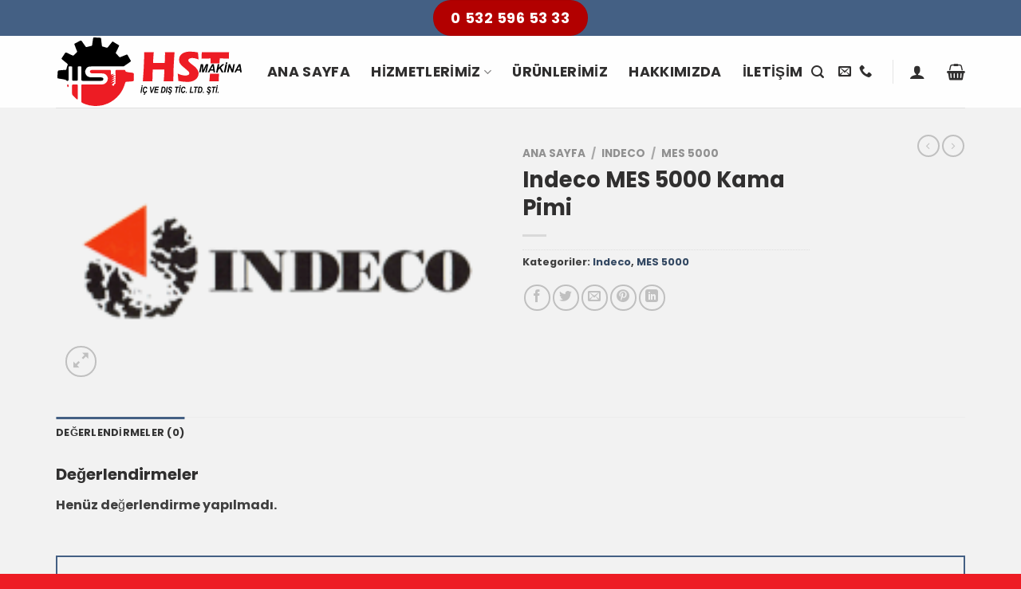

--- FILE ---
content_type: text/html; charset=UTF-8
request_url: https://www.hstmakina.com/urun/indeco-mes-5000-kama-pimi/
body_size: 32339
content:
<!DOCTYPE html><html lang="tr" prefix="og: https://ogp.me/ns#" class="loading-site no-js"><head><script data-no-optimize="1">var litespeed_docref=sessionStorage.getItem("litespeed_docref");litespeed_docref&&(Object.defineProperty(document,"referrer",{get:function(){return litespeed_docref}}),sessionStorage.removeItem("litespeed_docref"));</script> <meta charset="UTF-8" /><link rel="profile" href="http://gmpg.org/xfn/11" /><link rel="pingback" href="https://www.hstmakina.com/xmlrpc.php" /> <script type="litespeed/javascript">(function(html){html.className=html.className.replace(/\bno-js\b/,'js')})(document.documentElement)</script> <meta name="viewport" content="width=device-width, initial-scale=1" /><title>Indeco MES 5000 Kama Pimi &#045; Kırıcı Yedek Parça / Kaya Kırıcı / Hidrolik Kırıcı</title><meta name="robots" content="follow, index, max-snippet:-1, max-video-preview:-1, max-image-preview:large"/><link rel="canonical" href="https://www.hstmakina.com/urun/indeco-mes-5000-kama-pimi/" /><meta property="og:locale" content="tr_TR" /><meta property="og:type" content="product" /><meta property="og:title" content="Indeco MES 5000 Kama Pimi &#045; Kırıcı Yedek Parça / Kaya Kırıcı / Hidrolik Kırıcı" /><meta property="og:url" content="https://www.hstmakina.com/urun/indeco-mes-5000-kama-pimi/" /><meta property="og:site_name" content="HST Makina | CNC ile Kusursuz Makina Parçaları" /><meta property="og:updated_time" content="2023-06-20T12:04:34+00:00" /><meta property="product:price:currency" content="USD" /><meta property="product:availability" content="instock" /><meta name="twitter:card" content="summary_large_image" /><meta name="twitter:title" content="Indeco MES 5000 Kama Pimi &#045; Kırıcı Yedek Parça / Kaya Kırıcı / Hidrolik Kırıcı" /><meta name="twitter:label1" content="Fiyat" /><meta name="twitter:data1" content="&#036;0.00" /><meta name="twitter:label2" content="Uygunluk" /><meta name="twitter:data2" content="Stokta" /> <script type="application/ld+json" class="rank-math-schema">{"@context":"https://schema.org","@graph":[{"@type":["LocalBusiness","Organization"],"@id":"https://www.hstmakina.com/#organization","name":"HST Makina","url":"https://www.hstmakina.com","logo":{"@type":"ImageObject","@id":"https://www.hstmakina.com/#logo","url":"https://www.hstmakina.com/wp-content/uploads/2023/12/hst-makina-cnc-ile-makine-yedek-parca-imalati-hidrolik-kirici-ve-kirici-yedek-parca.svg","contentUrl":"https://www.hstmakina.com/wp-content/uploads/2023/12/hst-makina-cnc-ile-makine-yedek-parca-imalati-hidrolik-kirici-ve-kirici-yedek-parca.svg","caption":"HST Makina | CNC ile Kusursuz Makina Par\u00e7alar\u0131","inLanguage":"tr"},"openingHours":["Monday,Tuesday,Wednesday,Thursday,Friday,Saturday,Sunday 09:00-17:00"],"image":{"@id":"https://www.hstmakina.com/#logo"}},{"@type":"WebSite","@id":"https://www.hstmakina.com/#website","url":"https://www.hstmakina.com","name":"HST Makina | CNC ile Kusursuz Makina Par\u00e7alar\u0131","publisher":{"@id":"https://www.hstmakina.com/#organization"},"inLanguage":"tr"},{"@type":"ImageObject","@id":"https://www.hstmakina.com/wp-content/uploads/2023/06/indeco-kirici-yedek-parca.png","url":"https://www.hstmakina.com/wp-content/uploads/2023/06/indeco-kirici-yedek-parca.png","width":"200","height":"111","inLanguage":"tr"},{"@type":"BreadcrumbList","@id":"https://www.hstmakina.com/urun/indeco-mes-5000-kama-pimi/#breadcrumb","itemListElement":[{"@type":"ListItem","position":"1","item":{"@id":"https://www.hstmakina.com","name":"Home"}},{"@type":"ListItem","position":"2","item":{"@id":"https://www.hstmakina.com/urun-kategori/indeco/","name":"Indeco"}},{"@type":"ListItem","position":"3","item":{"@id":"https://www.hstmakina.com/urun/indeco-mes-5000-kama-pimi/","name":"Indeco MES 5000 Kama Pimi"}}]},{"@type":"ItemPage","@id":"https://www.hstmakina.com/urun/indeco-mes-5000-kama-pimi/#webpage","url":"https://www.hstmakina.com/urun/indeco-mes-5000-kama-pimi/","name":"Indeco MES 5000 Kama Pimi &#045; K\u0131r\u0131c\u0131 Yedek Par\u00e7a / Kaya K\u0131r\u0131c\u0131 / Hidrolik K\u0131r\u0131c\u0131","datePublished":"2023-06-20T12:00:54+00:00","dateModified":"2023-06-20T12:04:34+00:00","isPartOf":{"@id":"https://www.hstmakina.com/#website"},"primaryImageOfPage":{"@id":"https://www.hstmakina.com/wp-content/uploads/2023/06/indeco-kirici-yedek-parca.png"},"inLanguage":"tr","breadcrumb":{"@id":"https://www.hstmakina.com/urun/indeco-mes-5000-kama-pimi/#breadcrumb"}},{"@type":"Product","name":"Indeco MES 5000 Kama Pimi &#045; K\u0131r\u0131c\u0131 Yedek Par\u00e7a / Kaya K\u0131r\u0131c\u0131 / Hidrolik K\u0131r\u0131c\u0131","category":"Indeco","mainEntityOfPage":{"@id":"https://www.hstmakina.com/urun/indeco-mes-5000-kama-pimi/#webpage"},"image":[{"@type":"ImageObject","url":"https://www.hstmakina.com/wp-content/uploads/2023/06/indeco-kirici-yedek-parca.png","height":"111","width":"200"}],"@id":"https://www.hstmakina.com/urun/indeco-mes-5000-kama-pimi/#richSnippet"}]}</script> <link rel='dns-prefetch' href='//cdn.jsdelivr.net' /><link rel='prefetch' href='https://www.hstmakina.com/wp-content/themes/flatsome/assets/js/chunk.countup.js?ver=3.16.6' /><link rel='prefetch' href='https://www.hstmakina.com/wp-content/themes/flatsome/assets/js/chunk.sticky-sidebar.js?ver=3.16.6' /><link rel='prefetch' href='https://www.hstmakina.com/wp-content/themes/flatsome/assets/js/chunk.tooltips.js?ver=3.16.6' /><link rel='prefetch' href='https://www.hstmakina.com/wp-content/themes/flatsome/assets/js/chunk.vendors-popups.js?ver=3.16.6' /><link rel='prefetch' href='https://www.hstmakina.com/wp-content/themes/flatsome/assets/js/chunk.vendors-slider.js?ver=3.16.6' /><link rel="alternate" type="application/rss+xml" title="Kırıcı Yedek Parça / Kaya Kırıcı / Hidrolik Kırıcı &raquo; akışı" href="https://www.hstmakina.com/feed/" /><link rel="alternate" type="application/rss+xml" title="Kırıcı Yedek Parça / Kaya Kırıcı / Hidrolik Kırıcı &raquo; yorum akışı" href="https://www.hstmakina.com/comments/feed/" /><link rel="alternate" type="application/rss+xml" title="Kırıcı Yedek Parça / Kaya Kırıcı / Hidrolik Kırıcı &raquo; Indeco MES 5000 Kama Pimi yorum akışı" href="https://www.hstmakina.com/urun/indeco-mes-5000-kama-pimi/feed/" /><link rel="alternate" title="oEmbed (JSON)" type="application/json+oembed" href="https://www.hstmakina.com/wp-json/oembed/1.0/embed?url=https%3A%2F%2Fwww.hstmakina.com%2Furun%2Findeco-mes-5000-kama-pimi%2F" /><link rel="alternate" title="oEmbed (XML)" type="text/xml+oembed" href="https://www.hstmakina.com/wp-json/oembed/1.0/embed?url=https%3A%2F%2Fwww.hstmakina.com%2Furun%2Findeco-mes-5000-kama-pimi%2F&#038;format=xml" />
<style id='wp-img-auto-sizes-contain-inline-css' type='text/css'>img:is([sizes=auto i],[sizes^="auto," i]){contain-intrinsic-size:3000px 1500px}
/*# sourceURL=wp-img-auto-sizes-contain-inline-css */</style><link data-optimized="2" rel="stylesheet" href="https://www.hstmakina.com/wp-content/litespeed/css/76281b2cbc5c7cbe4838cd9d921a31ba.css?ver=3608c" /><style id='wp-block-library-inline-css' type='text/css'>:root{--wp-block-synced-color:#7a00df;--wp-block-synced-color--rgb:122,0,223;--wp-bound-block-color:var(--wp-block-synced-color);--wp-editor-canvas-background:#ddd;--wp-admin-theme-color:#007cba;--wp-admin-theme-color--rgb:0,124,186;--wp-admin-theme-color-darker-10:#006ba1;--wp-admin-theme-color-darker-10--rgb:0,107,160.5;--wp-admin-theme-color-darker-20:#005a87;--wp-admin-theme-color-darker-20--rgb:0,90,135;--wp-admin-border-width-focus:2px}@media (min-resolution:192dpi){:root{--wp-admin-border-width-focus:1.5px}}.wp-element-button{cursor:pointer}:root .has-very-light-gray-background-color{background-color:#eee}:root .has-very-dark-gray-background-color{background-color:#313131}:root .has-very-light-gray-color{color:#eee}:root .has-very-dark-gray-color{color:#313131}:root .has-vivid-green-cyan-to-vivid-cyan-blue-gradient-background{background:linear-gradient(135deg,#00d084,#0693e3)}:root .has-purple-crush-gradient-background{background:linear-gradient(135deg,#34e2e4,#4721fb 50%,#ab1dfe)}:root .has-hazy-dawn-gradient-background{background:linear-gradient(135deg,#faaca8,#dad0ec)}:root .has-subdued-olive-gradient-background{background:linear-gradient(135deg,#fafae1,#67a671)}:root .has-atomic-cream-gradient-background{background:linear-gradient(135deg,#fdd79a,#004a59)}:root .has-nightshade-gradient-background{background:linear-gradient(135deg,#330968,#31cdcf)}:root .has-midnight-gradient-background{background:linear-gradient(135deg,#020381,#2874fc)}:root{--wp--preset--font-size--normal:16px;--wp--preset--font-size--huge:42px}.has-regular-font-size{font-size:1em}.has-larger-font-size{font-size:2.625em}.has-normal-font-size{font-size:var(--wp--preset--font-size--normal)}.has-huge-font-size{font-size:var(--wp--preset--font-size--huge)}.has-text-align-center{text-align:center}.has-text-align-left{text-align:left}.has-text-align-right{text-align:right}.has-fit-text{white-space:nowrap!important}#end-resizable-editor-section{display:none}.aligncenter{clear:both}.items-justified-left{justify-content:flex-start}.items-justified-center{justify-content:center}.items-justified-right{justify-content:flex-end}.items-justified-space-between{justify-content:space-between}.screen-reader-text{border:0;clip-path:inset(50%);height:1px;margin:-1px;overflow:hidden;padding:0;position:absolute;width:1px;word-wrap:normal!important}.screen-reader-text:focus{background-color:#ddd;clip-path:none;color:#444;display:block;font-size:1em;height:auto;left:5px;line-height:normal;padding:15px 23px 14px;text-decoration:none;top:5px;width:auto;z-index:100000}html :where(.has-border-color){border-style:solid}html :where([style*=border-top-color]){border-top-style:solid}html :where([style*=border-right-color]){border-right-style:solid}html :where([style*=border-bottom-color]){border-bottom-style:solid}html :where([style*=border-left-color]){border-left-style:solid}html :where([style*=border-width]){border-style:solid}html :where([style*=border-top-width]){border-top-style:solid}html :where([style*=border-right-width]){border-right-style:solid}html :where([style*=border-bottom-width]){border-bottom-style:solid}html :where([style*=border-left-width]){border-left-style:solid}html :where(img[class*=wp-image-]){height:auto;max-width:100%}:where(figure){margin:0 0 1em}html :where(.is-position-sticky){--wp-admin--admin-bar--position-offset:var(--wp-admin--admin-bar--height,0px)}@media screen and (max-width:600px){html :where(.is-position-sticky){--wp-admin--admin-bar--position-offset:0px}}

/*# sourceURL=wp-block-library-inline-css */</style><style id='global-styles-inline-css' type='text/css'>:root{--wp--preset--aspect-ratio--square: 1;--wp--preset--aspect-ratio--4-3: 4/3;--wp--preset--aspect-ratio--3-4: 3/4;--wp--preset--aspect-ratio--3-2: 3/2;--wp--preset--aspect-ratio--2-3: 2/3;--wp--preset--aspect-ratio--16-9: 16/9;--wp--preset--aspect-ratio--9-16: 9/16;--wp--preset--color--black: #000000;--wp--preset--color--cyan-bluish-gray: #abb8c3;--wp--preset--color--white: #ffffff;--wp--preset--color--pale-pink: #f78da7;--wp--preset--color--vivid-red: #cf2e2e;--wp--preset--color--luminous-vivid-orange: #ff6900;--wp--preset--color--luminous-vivid-amber: #fcb900;--wp--preset--color--light-green-cyan: #7bdcb5;--wp--preset--color--vivid-green-cyan: #00d084;--wp--preset--color--pale-cyan-blue: #8ed1fc;--wp--preset--color--vivid-cyan-blue: #0693e3;--wp--preset--color--vivid-purple: #9b51e0;--wp--preset--gradient--vivid-cyan-blue-to-vivid-purple: linear-gradient(135deg,rgb(6,147,227) 0%,rgb(155,81,224) 100%);--wp--preset--gradient--light-green-cyan-to-vivid-green-cyan: linear-gradient(135deg,rgb(122,220,180) 0%,rgb(0,208,130) 100%);--wp--preset--gradient--luminous-vivid-amber-to-luminous-vivid-orange: linear-gradient(135deg,rgb(252,185,0) 0%,rgb(255,105,0) 100%);--wp--preset--gradient--luminous-vivid-orange-to-vivid-red: linear-gradient(135deg,rgb(255,105,0) 0%,rgb(207,46,46) 100%);--wp--preset--gradient--very-light-gray-to-cyan-bluish-gray: linear-gradient(135deg,rgb(238,238,238) 0%,rgb(169,184,195) 100%);--wp--preset--gradient--cool-to-warm-spectrum: linear-gradient(135deg,rgb(74,234,220) 0%,rgb(151,120,209) 20%,rgb(207,42,186) 40%,rgb(238,44,130) 60%,rgb(251,105,98) 80%,rgb(254,248,76) 100%);--wp--preset--gradient--blush-light-purple: linear-gradient(135deg,rgb(255,206,236) 0%,rgb(152,150,240) 100%);--wp--preset--gradient--blush-bordeaux: linear-gradient(135deg,rgb(254,205,165) 0%,rgb(254,45,45) 50%,rgb(107,0,62) 100%);--wp--preset--gradient--luminous-dusk: linear-gradient(135deg,rgb(255,203,112) 0%,rgb(199,81,192) 50%,rgb(65,88,208) 100%);--wp--preset--gradient--pale-ocean: linear-gradient(135deg,rgb(255,245,203) 0%,rgb(182,227,212) 50%,rgb(51,167,181) 100%);--wp--preset--gradient--electric-grass: linear-gradient(135deg,rgb(202,248,128) 0%,rgb(113,206,126) 100%);--wp--preset--gradient--midnight: linear-gradient(135deg,rgb(2,3,129) 0%,rgb(40,116,252) 100%);--wp--preset--font-size--small: 13px;--wp--preset--font-size--medium: 20px;--wp--preset--font-size--large: 36px;--wp--preset--font-size--x-large: 42px;--wp--preset--spacing--20: 0.44rem;--wp--preset--spacing--30: 0.67rem;--wp--preset--spacing--40: 1rem;--wp--preset--spacing--50: 1.5rem;--wp--preset--spacing--60: 2.25rem;--wp--preset--spacing--70: 3.38rem;--wp--preset--spacing--80: 5.06rem;--wp--preset--shadow--natural: 6px 6px 9px rgba(0, 0, 0, 0.2);--wp--preset--shadow--deep: 12px 12px 50px rgba(0, 0, 0, 0.4);--wp--preset--shadow--sharp: 6px 6px 0px rgba(0, 0, 0, 0.2);--wp--preset--shadow--outlined: 6px 6px 0px -3px rgb(255, 255, 255), 6px 6px rgb(0, 0, 0);--wp--preset--shadow--crisp: 6px 6px 0px rgb(0, 0, 0);}:where(.is-layout-flex){gap: 0.5em;}:where(.is-layout-grid){gap: 0.5em;}body .is-layout-flex{display: flex;}.is-layout-flex{flex-wrap: wrap;align-items: center;}.is-layout-flex > :is(*, div){margin: 0;}body .is-layout-grid{display: grid;}.is-layout-grid > :is(*, div){margin: 0;}:where(.wp-block-columns.is-layout-flex){gap: 2em;}:where(.wp-block-columns.is-layout-grid){gap: 2em;}:where(.wp-block-post-template.is-layout-flex){gap: 1.25em;}:where(.wp-block-post-template.is-layout-grid){gap: 1.25em;}.has-black-color{color: var(--wp--preset--color--black) !important;}.has-cyan-bluish-gray-color{color: var(--wp--preset--color--cyan-bluish-gray) !important;}.has-white-color{color: var(--wp--preset--color--white) !important;}.has-pale-pink-color{color: var(--wp--preset--color--pale-pink) !important;}.has-vivid-red-color{color: var(--wp--preset--color--vivid-red) !important;}.has-luminous-vivid-orange-color{color: var(--wp--preset--color--luminous-vivid-orange) !important;}.has-luminous-vivid-amber-color{color: var(--wp--preset--color--luminous-vivid-amber) !important;}.has-light-green-cyan-color{color: var(--wp--preset--color--light-green-cyan) !important;}.has-vivid-green-cyan-color{color: var(--wp--preset--color--vivid-green-cyan) !important;}.has-pale-cyan-blue-color{color: var(--wp--preset--color--pale-cyan-blue) !important;}.has-vivid-cyan-blue-color{color: var(--wp--preset--color--vivid-cyan-blue) !important;}.has-vivid-purple-color{color: var(--wp--preset--color--vivid-purple) !important;}.has-black-background-color{background-color: var(--wp--preset--color--black) !important;}.has-cyan-bluish-gray-background-color{background-color: var(--wp--preset--color--cyan-bluish-gray) !important;}.has-white-background-color{background-color: var(--wp--preset--color--white) !important;}.has-pale-pink-background-color{background-color: var(--wp--preset--color--pale-pink) !important;}.has-vivid-red-background-color{background-color: var(--wp--preset--color--vivid-red) !important;}.has-luminous-vivid-orange-background-color{background-color: var(--wp--preset--color--luminous-vivid-orange) !important;}.has-luminous-vivid-amber-background-color{background-color: var(--wp--preset--color--luminous-vivid-amber) !important;}.has-light-green-cyan-background-color{background-color: var(--wp--preset--color--light-green-cyan) !important;}.has-vivid-green-cyan-background-color{background-color: var(--wp--preset--color--vivid-green-cyan) !important;}.has-pale-cyan-blue-background-color{background-color: var(--wp--preset--color--pale-cyan-blue) !important;}.has-vivid-cyan-blue-background-color{background-color: var(--wp--preset--color--vivid-cyan-blue) !important;}.has-vivid-purple-background-color{background-color: var(--wp--preset--color--vivid-purple) !important;}.has-black-border-color{border-color: var(--wp--preset--color--black) !important;}.has-cyan-bluish-gray-border-color{border-color: var(--wp--preset--color--cyan-bluish-gray) !important;}.has-white-border-color{border-color: var(--wp--preset--color--white) !important;}.has-pale-pink-border-color{border-color: var(--wp--preset--color--pale-pink) !important;}.has-vivid-red-border-color{border-color: var(--wp--preset--color--vivid-red) !important;}.has-luminous-vivid-orange-border-color{border-color: var(--wp--preset--color--luminous-vivid-orange) !important;}.has-luminous-vivid-amber-border-color{border-color: var(--wp--preset--color--luminous-vivid-amber) !important;}.has-light-green-cyan-border-color{border-color: var(--wp--preset--color--light-green-cyan) !important;}.has-vivid-green-cyan-border-color{border-color: var(--wp--preset--color--vivid-green-cyan) !important;}.has-pale-cyan-blue-border-color{border-color: var(--wp--preset--color--pale-cyan-blue) !important;}.has-vivid-cyan-blue-border-color{border-color: var(--wp--preset--color--vivid-cyan-blue) !important;}.has-vivid-purple-border-color{border-color: var(--wp--preset--color--vivid-purple) !important;}.has-vivid-cyan-blue-to-vivid-purple-gradient-background{background: var(--wp--preset--gradient--vivid-cyan-blue-to-vivid-purple) !important;}.has-light-green-cyan-to-vivid-green-cyan-gradient-background{background: var(--wp--preset--gradient--light-green-cyan-to-vivid-green-cyan) !important;}.has-luminous-vivid-amber-to-luminous-vivid-orange-gradient-background{background: var(--wp--preset--gradient--luminous-vivid-amber-to-luminous-vivid-orange) !important;}.has-luminous-vivid-orange-to-vivid-red-gradient-background{background: var(--wp--preset--gradient--luminous-vivid-orange-to-vivid-red) !important;}.has-very-light-gray-to-cyan-bluish-gray-gradient-background{background: var(--wp--preset--gradient--very-light-gray-to-cyan-bluish-gray) !important;}.has-cool-to-warm-spectrum-gradient-background{background: var(--wp--preset--gradient--cool-to-warm-spectrum) !important;}.has-blush-light-purple-gradient-background{background: var(--wp--preset--gradient--blush-light-purple) !important;}.has-blush-bordeaux-gradient-background{background: var(--wp--preset--gradient--blush-bordeaux) !important;}.has-luminous-dusk-gradient-background{background: var(--wp--preset--gradient--luminous-dusk) !important;}.has-pale-ocean-gradient-background{background: var(--wp--preset--gradient--pale-ocean) !important;}.has-electric-grass-gradient-background{background: var(--wp--preset--gradient--electric-grass) !important;}.has-midnight-gradient-background{background: var(--wp--preset--gradient--midnight) !important;}.has-small-font-size{font-size: var(--wp--preset--font-size--small) !important;}.has-medium-font-size{font-size: var(--wp--preset--font-size--medium) !important;}.has-large-font-size{font-size: var(--wp--preset--font-size--large) !important;}.has-x-large-font-size{font-size: var(--wp--preset--font-size--x-large) !important;}
/*# sourceURL=global-styles-inline-css */</style><style id='classic-theme-styles-inline-css' type='text/css'>/*! This file is auto-generated */
.wp-block-button__link{color:#fff;background-color:#32373c;border-radius:9999px;box-shadow:none;text-decoration:none;padding:calc(.667em + 2px) calc(1.333em + 2px);font-size:1.125em}.wp-block-file__button{background:#32373c;color:#fff;text-decoration:none}
/*# sourceURL=/wp-includes/css/classic-themes.min.css */</style><style id='woocommerce-inline-inline-css' type='text/css'>.woocommerce form .form-row .required { visibility: visible; }
/*# sourceURL=woocommerce-inline-inline-css */</style><style id='flatsome-main-inline-css' type='text/css'>@font-face {
				font-family: "fl-icons";
				font-display: block;
				src: url(https://www.hstmakina.com/wp-content/themes/flatsome/assets/css/icons/fl-icons.eot?v=3.16.6);
				src:
					url(https://www.hstmakina.com/wp-content/themes/flatsome/assets/css/icons/fl-icons.eot#iefix?v=3.16.6) format("embedded-opentype"),
					url(https://www.hstmakina.com/wp-content/themes/flatsome/assets/css/icons/fl-icons.woff2?v=3.16.6) format("woff2"),
					url(https://www.hstmakina.com/wp-content/themes/flatsome/assets/css/icons/fl-icons.ttf?v=3.16.6) format("truetype"),
					url(https://www.hstmakina.com/wp-content/themes/flatsome/assets/css/icons/fl-icons.woff?v=3.16.6) format("woff"),
					url(https://www.hstmakina.com/wp-content/themes/flatsome/assets/css/icons/fl-icons.svg?v=3.16.6#fl-icons) format("svg");
			}
/*# sourceURL=flatsome-main-inline-css */</style> <script type="litespeed/javascript" data-src="https://www.hstmakina.com/wp-includes/js/jquery/jquery.min.js?ver=3.7.1" id="jquery-core-js"></script> <script id="wc-add-to-cart-js-extra" type="litespeed/javascript">var wc_add_to_cart_params={"ajax_url":"/wp-admin/admin-ajax.php","wc_ajax_url":"/?wc-ajax=%%endpoint%%","i18n_view_cart":"Sepetim","cart_url":"https://www.hstmakina.com","is_cart":"","cart_redirect_after_add":"no"}</script> <script id="wc-single-product-js-extra" type="litespeed/javascript">var wc_single_product_params={"i18n_required_rating_text":"L\u00fctfen bir oy belirleyin","i18n_rating_options":["1/5 y\u0131ld\u0131z","2/5 y\u0131ld\u0131z","3/5 y\u0131ld\u0131z","4/5 y\u0131ld\u0131z","5/5 y\u0131ld\u0131z"],"i18n_product_gallery_trigger_text":"Tam ekran g\u00f6rsel galerisini g\u00f6r\u00fcnt\u00fcleyin","review_rating_required":"yes","flexslider":{"rtl":!1,"animation":"slide","smoothHeight":!0,"directionNav":!1,"controlNav":"thumbnails","slideshow":!1,"animationSpeed":500,"animationLoop":!1,"allowOneSlide":!1},"zoom_enabled":"","zoom_options":[],"photoswipe_enabled":"1","photoswipe_options":{"shareEl":!1,"closeOnScroll":!1,"history":!1,"hideAnimationDuration":0,"showAnimationDuration":0},"flexslider_enabled":""}</script> <script id="woocommerce-js-extra" type="litespeed/javascript">var woocommerce_params={"ajax_url":"/wp-admin/admin-ajax.php","wc_ajax_url":"/?wc-ajax=%%endpoint%%","i18n_password_show":"\u015eifreyi g\u00f6ster","i18n_password_hide":"\u015eifreyi gizle"}</script> <link rel="https://api.w.org/" href="https://www.hstmakina.com/wp-json/" /><link rel="alternate" title="JSON" type="application/json" href="https://www.hstmakina.com/wp-json/wp/v2/product/7659" /><link rel="EditURI" type="application/rsd+xml" title="RSD" href="https://www.hstmakina.com/xmlrpc.php?rsd" /><meta name="generator" content="WordPress 6.9" /><link rel='shortlink' href='https://www.hstmakina.com/?p=7659' /><style>.bg{opacity: 0; transition: opacity 1s; -webkit-transition: opacity 1s;} .bg-loaded{opacity: 1;}</style><noscript><style>.woocommerce-product-gallery{ opacity: 1 !important; }</style></noscript><link rel="icon" href="https://www.hstmakina.com/wp-content/uploads/2023/05/cropped-hst-favicon-32x32.png" sizes="32x32" /><link rel="icon" href="https://www.hstmakina.com/wp-content/uploads/2023/05/cropped-hst-favicon-192x192.png" sizes="192x192" /><link rel="apple-touch-icon" href="https://www.hstmakina.com/wp-content/uploads/2023/05/cropped-hst-favicon-180x180.png" /><meta name="msapplication-TileImage" content="https://www.hstmakina.com/wp-content/uploads/2023/05/cropped-hst-favicon-270x270.png" /><style id="custom-css" type="text/css">:root {--primary-color: #446084;}.container-width, .full-width .ubermenu-nav, .container, .row{max-width: 1170px}.row.row-collapse{max-width: 1140px}.row.row-small{max-width: 1162.5px}.row.row-large{max-width: 1200px}.sticky-add-to-cart--active, #wrapper,#main,#main.dark{background-color: #f2f2f2}.header-main{height: 90px}#logo img{max-height: 90px}#logo{width:235px;}#logo img{padding:2px 0;}.header-top{min-height: 30px}.transparent .header-main{height: 80px}.transparent #logo img{max-height: 80px}.has-transparent + .page-title:first-of-type,.has-transparent + #main > .page-title,.has-transparent + #main > div > .page-title,.has-transparent + #main .page-header-wrapper:first-of-type .page-title{padding-top: 110px;}.header.show-on-scroll,.stuck .header-main{height:70px!important}.stuck #logo img{max-height: 70px!important}.header-bottom {background-color: #f1f1f1}.top-bar-nav > li > a{line-height: 16px }.header-main .nav > li > a{line-height: 16px }@media (max-width: 549px) {.header-main{height: 70px}#logo img{max-height: 70px}}.nav-dropdown-has-arrow.nav-dropdown-has-border li.has-dropdown:before{border-bottom-color: #ed1c24;}.nav .nav-dropdown{border-color: #ed1c24 }.nav-dropdown{border-radius:3px}.nav-dropdown{font-size:100%}/* Background Color */[data-icon-label]:after, .secondary.is-underline:hover,.secondary.is-outline:hover,.icon-label,.button.secondary:not(.is-outline),.button.alt:not(.is-outline), .badge-inner.on-sale, .button.checkout, .single_add_to_cart_button, .current .breadcrumb-step{ background-color:#ed1c24; }[data-text-bg="secondary"]{background-color: #ed1c24;}/* Color */.secondary.is-underline,.secondary.is-link, .secondary.is-outline,.stars a.active, .star-rating:before, .woocommerce-page .star-rating:before,.star-rating span:before, .color-secondary{color: #ed1c24}/* Color !important */[data-text-color="secondary"]{color: #ed1c24!important;}/* Border */.secondary.is-outline:hover{border-color:#ed1c24}/* Focus */.secondary:focus-visible, .alt:focus-visible { outline-color: #ed1c24!important; }.success.is-underline:hover,.success.is-outline:hover,.success{background-color: #4e6830}.success-color, .success.is-link, .success.is-outline{color: #4e6830;}.success-border{border-color: #4e6830!important;}/* Color !important */[data-text-color="success"]{color: #4e6830!important;}/* Background Color */[data-text-bg="success"]{background-color: #4e6830;}body{color: #3f3f3f}h1,h2,h3,h4,h5,h6,.heading-font{color: #302f2f;}body{font-size: 100%;}@media screen and (max-width: 549px){body{font-size: 100%;}}body{font-family: Poppins, sans-serif;}body {font-weight: 400;font-style: normal;}.nav > li > a {font-family: Poppins, sans-serif;}.mobile-sidebar-levels-2 .nav > li > ul > li > a {font-family: Poppins, sans-serif;}.nav > li > a,.mobile-sidebar-levels-2 .nav > li > ul > li > a {font-weight: 700;font-style: normal;}h1,h2,h3,h4,h5,h6,.heading-font, .off-canvas-center .nav-sidebar.nav-vertical > li > a{font-family: Poppins, sans-serif;}h1,h2,h3,h4,h5,h6,.heading-font,.banner h1,.banner h2 {font-weight: 700;font-style: normal;}.alt-font{font-family: "Dancing Script", sans-serif;}.alt-font {font-weight: 400!important;font-style: normal!important;}.header:not(.transparent) .header-nav-main.nav > li > a {color: #302f2f;}.header:not(.transparent) .header-nav-main.nav > li > a:hover,.header:not(.transparent) .header-nav-main.nav > li.active > a,.header:not(.transparent) .header-nav-main.nav > li.current > a,.header:not(.transparent) .header-nav-main.nav > li > a.active,.header:not(.transparent) .header-nav-main.nav > li > a.current{color: #ed1c24;}.header-nav-main.nav-line-bottom > li > a:before,.header-nav-main.nav-line-grow > li > a:before,.header-nav-main.nav-line > li > a:before,.header-nav-main.nav-box > li > a:hover,.header-nav-main.nav-box > li.active > a,.header-nav-main.nav-pills > li > a:hover,.header-nav-main.nav-pills > li.active > a{color:#FFF!important;background-color: #ed1c24;}.shop-page-title.featured-title .title-bg{ background-image: url(https://www.hstmakina.com/wp-content/uploads/2023/06/indeco-kirici-yedek-parca.png)!important;}@media screen and (min-width: 550px){.products .box-vertical .box-image{min-width: 300px!important;width: 300px!important;}}.header-main .social-icons,.header-main .cart-icon strong,.header-main .menu-title,.header-main .header-button > .button.is-outline,.header-main .nav > li > a > i:not(.icon-angle-down){color: #302f2f!important;}.header-main .header-button > .button.is-outline,.header-main .cart-icon strong:after,.header-main .cart-icon strong{border-color: #302f2f!important;}.header-main .header-button > .button:not(.is-outline){background-color: #302f2f!important;}.header-main .current-dropdown .cart-icon strong,.header-main .header-button > .button:hover,.header-main .header-button > .button:hover i,.header-main .header-button > .button:hover span{color:#FFF!important;}.header-main .menu-title:hover,.header-main .social-icons a:hover,.header-main .header-button > .button.is-outline:hover,.header-main .nav > li > a:hover > i:not(.icon-angle-down){color: #ed1c24!important;}.header-main .current-dropdown .cart-icon strong,.header-main .header-button > .button:hover{background-color: #ed1c24!important;}.header-main .current-dropdown .cart-icon strong:after,.header-main .current-dropdown .cart-icon strong,.header-main .header-button > .button:hover{border-color: #ed1c24!important;}.footer-2{background-color: #ed1c24}.absolute-footer, html{background-color: #ed1c24}.nav-vertical-fly-out > li + li {border-top-width: 1px; border-top-style: solid;}.label-new.menu-item > a:after{content:"Yeni";}.label-hot.menu-item > a:after{content:"Yeni";}.label-sale.menu-item > a:after{content:"İndirim";}.label-popular.menu-item > a:after{content:"Popüler";}</style><style id="kirki-inline-styles">/* devanagari */
@font-face {
  font-family: 'Poppins';
  font-style: normal;
  font-weight: 400;
  font-display: swap;
  src: url(https://www.hstmakina.com/wp-content/fonts/poppins/font) format('woff');
  unicode-range: U+0900-097F, U+1CD0-1CF9, U+200C-200D, U+20A8, U+20B9, U+20F0, U+25CC, U+A830-A839, U+A8E0-A8FF, U+11B00-11B09;
}
/* latin-ext */
@font-face {
  font-family: 'Poppins';
  font-style: normal;
  font-weight: 400;
  font-display: swap;
  src: url(https://www.hstmakina.com/wp-content/fonts/poppins/font) format('woff');
  unicode-range: U+0100-02BA, U+02BD-02C5, U+02C7-02CC, U+02CE-02D7, U+02DD-02FF, U+0304, U+0308, U+0329, U+1D00-1DBF, U+1E00-1E9F, U+1EF2-1EFF, U+2020, U+20A0-20AB, U+20AD-20C0, U+2113, U+2C60-2C7F, U+A720-A7FF;
}
/* latin */
@font-face {
  font-family: 'Poppins';
  font-style: normal;
  font-weight: 400;
  font-display: swap;
  src: url(https://www.hstmakina.com/wp-content/fonts/poppins/font) format('woff');
  unicode-range: U+0000-00FF, U+0131, U+0152-0153, U+02BB-02BC, U+02C6, U+02DA, U+02DC, U+0304, U+0308, U+0329, U+2000-206F, U+20AC, U+2122, U+2191, U+2193, U+2212, U+2215, U+FEFF, U+FFFD;
}
/* devanagari */
@font-face {
  font-family: 'Poppins';
  font-style: normal;
  font-weight: 700;
  font-display: swap;
  src: url(https://www.hstmakina.com/wp-content/fonts/poppins/font) format('woff');
  unicode-range: U+0900-097F, U+1CD0-1CF9, U+200C-200D, U+20A8, U+20B9, U+20F0, U+25CC, U+A830-A839, U+A8E0-A8FF, U+11B00-11B09;
}
/* latin-ext */
@font-face {
  font-family: 'Poppins';
  font-style: normal;
  font-weight: 700;
  font-display: swap;
  src: url(https://www.hstmakina.com/wp-content/fonts/poppins/font) format('woff');
  unicode-range: U+0100-02BA, U+02BD-02C5, U+02C7-02CC, U+02CE-02D7, U+02DD-02FF, U+0304, U+0308, U+0329, U+1D00-1DBF, U+1E00-1E9F, U+1EF2-1EFF, U+2020, U+20A0-20AB, U+20AD-20C0, U+2113, U+2C60-2C7F, U+A720-A7FF;
}
/* latin */
@font-face {
  font-family: 'Poppins';
  font-style: normal;
  font-weight: 700;
  font-display: swap;
  src: url(https://www.hstmakina.com/wp-content/fonts/poppins/font) format('woff');
  unicode-range: U+0000-00FF, U+0131, U+0152-0153, U+02BB-02BC, U+02C6, U+02DA, U+02DC, U+0304, U+0308, U+0329, U+2000-206F, U+20AC, U+2122, U+2191, U+2193, U+2212, U+2215, U+FEFF, U+FFFD;
}/* vietnamese */
@font-face {
  font-family: 'Dancing Script';
  font-style: normal;
  font-weight: 400;
  font-display: swap;
  src: url(https://www.hstmakina.com/wp-content/fonts/dancing-script/font) format('woff');
  unicode-range: U+0102-0103, U+0110-0111, U+0128-0129, U+0168-0169, U+01A0-01A1, U+01AF-01B0, U+0300-0301, U+0303-0304, U+0308-0309, U+0323, U+0329, U+1EA0-1EF9, U+20AB;
}
/* latin-ext */
@font-face {
  font-family: 'Dancing Script';
  font-style: normal;
  font-weight: 400;
  font-display: swap;
  src: url(https://www.hstmakina.com/wp-content/fonts/dancing-script/font) format('woff');
  unicode-range: U+0100-02BA, U+02BD-02C5, U+02C7-02CC, U+02CE-02D7, U+02DD-02FF, U+0304, U+0308, U+0329, U+1D00-1DBF, U+1E00-1E9F, U+1EF2-1EFF, U+2020, U+20A0-20AB, U+20AD-20C0, U+2113, U+2C60-2C7F, U+A720-A7FF;
}
/* latin */
@font-face {
  font-family: 'Dancing Script';
  font-style: normal;
  font-weight: 400;
  font-display: swap;
  src: url(https://www.hstmakina.com/wp-content/fonts/dancing-script/font) format('woff');
  unicode-range: U+0000-00FF, U+0131, U+0152-0153, U+02BB-02BC, U+02C6, U+02DA, U+02DC, U+0304, U+0308, U+0329, U+2000-206F, U+20AC, U+2122, U+2191, U+2193, U+2212, U+2215, U+FEFF, U+FFFD;
}</style></head><body class="wp-singular product-template-default single single-product postid-7659 wp-theme-flatsome wp-child-theme-flatsome-child theme-flatsome woocommerce woocommerce-page woocommerce-no-js lightbox nav-dropdown-has-arrow nav-dropdown-has-shadow nav-dropdown-has-border"><a class="skip-link screen-reader-text" href="#main">Skip to content</a><div id="wrapper"><header id="header" class="header has-sticky sticky-jump"><div class="header-wrapper"><div id="top-bar" class="header-top hide-for-sticky nav-dark flex-has-center"><div class="flex-row container"><div class="flex-col hide-for-medium flex-left"><ul class="nav nav-left medium-nav-center nav-small  nav-divided"></ul></div><div class="flex-col hide-for-medium flex-center"><ul class="nav nav-center nav-small  nav-divided"><li class="html header-button-1"><div class="header-button">
<a href="tel:+905325965333" class="button alert is-xlarge"  style="border-radius:99px;">
<span>0 532 596 53 33</span>
</a></div></li></ul></div><div class="flex-col hide-for-medium flex-right"><ul class="nav top-bar-nav nav-right nav-small  nav-divided"></ul></div><div class="flex-col show-for-medium flex-grow"><ul class="nav nav-center nav-small mobile-nav  nav-divided"><li class="html header-button-1"><div class="header-button">
<a href="tel:+905325965333" class="button alert is-xlarge"  style="border-radius:99px;">
<span>0 532 596 53 33</span>
</a></div></li></ul></div></div></div><div id="masthead" class="header-main "><div class="header-inner flex-row container logo-left medium-logo-center" role="navigation"><div id="logo" class="flex-col logo"><a href="https://www.hstmakina.com/" title="Kırıcı Yedek Parça / Kaya Kırıcı / Hidrolik Kırıcı - Hidrolik Kaya Kırıcı İmalatı | Kırıcı Yedek Parça İmalatı | Makine Yedek Parça İmalatı" rel="home">
<img data-lazyloaded="1" src="[data-uri]" width="1" height="1" data-src="https://www.hstmakina.com/wp-content/uploads/2023/12/hst-makina-cnc-ile-makine-yedek-parca-imalati-hidrolik-kirici-ve-kirici-yedek-parca.svg" class="header_logo header-logo" alt="Kırıcı Yedek Parça / Kaya Kırıcı / Hidrolik Kırıcı"/><img data-lazyloaded="1" src="[data-uri]" width="1" height="1" data-src="https://www.hstmakina.com/wp-content/uploads/2023/12/hst-makina-cnc-ile-makine-yedek-parca-imalati-hidrolik-kirici-ve-kirici-yedek-parca.svg" class="header-logo-dark" alt="Kırıcı Yedek Parça / Kaya Kırıcı / Hidrolik Kırıcı"/></a></div><div class="flex-col show-for-medium flex-left"><ul class="mobile-nav nav nav-left "><li class="nav-icon has-icon">
<a href="#" data-open="#main-menu" data-pos="left" data-bg="main-menu-overlay" data-color="" class="is-small" aria-label="Menu" aria-controls="main-menu" aria-expanded="false"><i class="icon-menu" ></i>
</a></li></ul></div><div class="flex-col hide-for-medium flex-left
flex-grow"><ul class="header-nav header-nav-main nav nav-left  nav-line-grow nav-size-xlarge nav-spacing-xlarge nav-uppercase" ><li id="menu-item-61" class="menu-item menu-item-type-post_type menu-item-object-page menu-item-home menu-item-61 menu-item-design-default"><a href="https://www.hstmakina.com/" class="nav-top-link">Ana Sayfa</a></li><li id="menu-item-62" class="menu-item menu-item-type-custom menu-item-object-custom menu-item-has-children menu-item-62 menu-item-design-default has-dropdown"><a href="#" class="nav-top-link" aria-expanded="false" aria-haspopup="menu">Hizmetlerimiz<i class="icon-angle-down" ></i></a><ul class="sub-menu nav-dropdown nav-dropdown-bold"><li id="menu-item-63" class="menu-item menu-item-type-post_type menu-item-object-page menu-item-63"><a href="https://www.hstmakina.com/kirici-imalati/">Kırıcı İmalatı</a></li><li id="menu-item-64" class="menu-item menu-item-type-post_type menu-item-object-page menu-item-64"><a href="https://www.hstmakina.com/kirici-yedek-parca-imalati/">Kırıcı Yedek Parça İmalatı</a></li><li id="menu-item-65" class="menu-item menu-item-type-post_type menu-item-object-page menu-item-65"><a href="https://www.hstmakina.com/cnc-ile-kusursuz-imalat/">CNC ile Kusursuz İmalat</a></li></ul></li><li id="menu-item-252" class="menu-item menu-item-type-post_type menu-item-object-page current_page_parent menu-item-252 menu-item-design-default"><a href="https://www.hstmakina.com/urunlerimiz/" class="nav-top-link">Ürünlerimiz</a></li><li id="menu-item-66" class="menu-item menu-item-type-post_type menu-item-object-page menu-item-66 menu-item-design-default"><a href="https://www.hstmakina.com/hakkimizda/" class="nav-top-link">Hakkımızda</a></li><li id="menu-item-67" class="menu-item menu-item-type-post_type menu-item-object-page menu-item-67 menu-item-design-default"><a href="https://www.hstmakina.com/iletisim/" class="nav-top-link">İletişim</a></li></ul></div><div class="flex-col hide-for-medium flex-right"><ul class="header-nav header-nav-main nav nav-right  nav-line-grow nav-size-xlarge nav-spacing-xlarge nav-uppercase"><li class="header-search header-search-lightbox has-icon">
<a href="#search-lightbox" aria-label="Ara" data-open="#search-lightbox" data-focus="input.search-field"
class="is-small">
<i class="icon-search" style="font-size:16px;" ></i></a><div id="search-lightbox" class="mfp-hide dark text-center"><div class="searchform-wrapper ux-search-box relative form-flat is-large"><form role="search" method="get" class="searchform" action="https://www.hstmakina.com/"><div class="flex-row relative"><div class="flex-col flex-grow">
<label class="screen-reader-text" for="woocommerce-product-search-field-0">Ara:</label>
<input type="search" id="woocommerce-product-search-field-0" class="search-field mb-0" placeholder="Arayın..." value="" name="s" />
<input type="hidden" name="post_type" value="product" /></div><div class="flex-col">
<button type="submit" value="Ara" class="ux-search-submit submit-button secondary button  icon mb-0" aria-label="Submit">
<i class="icon-search" ></i>			</button></div></div><div class="live-search-results text-left z-top"></div></form></div></div></li><li class="html header-social-icons ml-0"><div class="social-icons follow-icons" ><a href="mailto:info@hstmakina.com" data-label="E-mail" rel="nofollow" class="icon plain  email tooltip" title="Bize email gönderin" aria-label="Bize email gönderin"><i class="icon-envelop" ></i></a><a href="tel:+90 212 5496752" target="_blank" data-label="Phone" rel="noopener noreferrer nofollow" class="icon plain  phone tooltip" title="Call us" aria-label="Call us"><i class="icon-phone" ></i></a></div></li><li class="header-divider"></li><li class="account-item has-icon
"
><a href=""
class="nav-top-link nav-top-not-logged-in is-small"
data-open="#login-form-popup"  >
<i class="icon-user" ></i>
</a></li><li class="cart-item has-icon has-dropdown"><a href="https://www.hstmakina.com" title="Sepet" class="header-cart-link is-small"><i class="icon-shopping-basket"
data-icon-label="0">
</i>
</a><ul class="nav-dropdown nav-dropdown-bold"><li class="html widget_shopping_cart"><div class="widget_shopping_cart_content"><p class="woocommerce-mini-cart__empty-message">Sepetinizde ürün bulunmuyor.</p></div></li></ul></li></ul></div><div class="flex-col show-for-medium flex-right"><ul class="mobile-nav nav nav-right "><li class="header-search header-search-lightbox has-icon">
<a href="#search-lightbox" aria-label="Ara" data-open="#search-lightbox" data-focus="input.search-field"
class="is-small">
<i class="icon-search" style="font-size:16px;" ></i></a><div id="search-lightbox" class="mfp-hide dark text-center"><div class="searchform-wrapper ux-search-box relative form-flat is-large"><form role="search" method="get" class="searchform" action="https://www.hstmakina.com/"><div class="flex-row relative"><div class="flex-col flex-grow">
<label class="screen-reader-text" for="woocommerce-product-search-field-1">Ara:</label>
<input type="search" id="woocommerce-product-search-field-1" class="search-field mb-0" placeholder="Arayın..." value="" name="s" />
<input type="hidden" name="post_type" value="product" /></div><div class="flex-col">
<button type="submit" value="Ara" class="ux-search-submit submit-button secondary button  icon mb-0" aria-label="Submit">
<i class="icon-search" ></i>			</button></div></div><div class="live-search-results text-left z-top"></div></form></div></div></li><li class="cart-item has-icon"><a href="https://www.hstmakina.com" class="header-cart-link off-canvas-toggle nav-top-link is-small" data-open="#cart-popup" data-class="off-canvas-cart" title="Sepet" data-pos="right">
<i class="icon-shopping-basket"
data-icon-label="0">
</i>
</a><div id="cart-popup" class="mfp-hide widget_shopping_cart"><div class="cart-popup-inner inner-padding"><div class="cart-popup-title text-center"><h4 class="uppercase">Sepet</h4><div class="is-divider"></div></div><div class="widget_shopping_cart_content"><p class="woocommerce-mini-cart__empty-message">Sepetinizde ürün bulunmuyor.</p></div><div class="cart-sidebar-content relative"></div></div></div></li></ul></div></div><div class="container"><div class="top-divider full-width"></div></div></div><div class="header-bg-container fill"><div class="header-bg-image fill"></div><div class="header-bg-color fill"></div></div></div></header><main id="main" class=""><div class="shop-container"><div class="container"><div class="woocommerce-notices-wrapper"></div></div><div id="product-7659" class="product type-product post-7659 status-publish first instock product_cat-indeco product_cat-mes-5000 has-post-thumbnail shipping-taxable product-type-simple"><div class="product-container"><div class="product-main"><div class="row content-row mb-0"><div class="product-gallery col large-6"><div class="product-images relative mb-half has-hover woocommerce-product-gallery woocommerce-product-gallery--with-images woocommerce-product-gallery--columns-4 images" data-columns="4"><div class="badge-container is-larger absolute left top z-1"></div><div class="image-tools absolute top show-on-hover right z-3"></div><figure class="woocommerce-product-gallery__wrapper product-gallery-slider slider slider-nav-small mb-half"
data-flickity-options='{
"cellAlign": "center",
"wrapAround": true,
"autoPlay": false,
"prevNextButtons":true,
"adaptiveHeight": true,
"imagesLoaded": true,
"lazyLoad": 1,
"dragThreshold" : 15,
"pageDots": false,
"rightToLeft": false       }'><div data-thumb="https://www.hstmakina.com/wp-content/uploads/2023/06/indeco-kirici-yedek-parca-100x100.png" data-thumb-alt="" class="woocommerce-product-gallery__image slide first"><a href="https://www.hstmakina.com/wp-content/uploads/2023/06/indeco-kirici-yedek-parca.png"><img width="200" height="111" src="https://www.hstmakina.com/wp-content/uploads/2023/06/indeco-kirici-yedek-parca.png" class="wp-post-image skip-lazy" alt="" title="indeco-kirici-yedek-parca" data-caption="" data-src="https://www.hstmakina.com/wp-content/uploads/2023/06/indeco-kirici-yedek-parca.png" data-large_image="https://www.hstmakina.com/wp-content/uploads/2023/06/indeco-kirici-yedek-parca.png" data-large_image_width="200" data-large_image_height="111" decoding="async" /></a></div></figure><div class="image-tools absolute bottom left z-3">
<a href="#product-zoom" class="zoom-button button is-outline circle icon tooltip hide-for-small" title="Yakınlaştır">
<i class="icon-expand" ></i>    </a></div></div></div><div class="product-info summary col-fit col entry-summary product-summary"><nav class="woocommerce-breadcrumb breadcrumbs uppercase"><a href="https://www.hstmakina.com">Ana Sayfa</a> <span class="divider">&#47;</span> <a href="https://www.hstmakina.com/urun-kategori/indeco/">Indeco</a> <span class="divider">&#47;</span> <a href="https://www.hstmakina.com/urun-kategori/indeco/mes-5000/">MES 5000</a></nav><h1 class="product-title product_title entry-title">
Indeco MES 5000 Kama Pimi</h1><div class="is-divider small"></div><ul class="next-prev-thumbs is-small show-for-medium"><li class="prod-dropdown has-dropdown">
<a href="https://www.hstmakina.com/urun/indeco-mes-5000-silindir-tamir-takimi/"  rel="next" class="button icon is-outline circle">
<i class="icon-angle-left" ></i>              </a><div class="nav-dropdown">
<a title="Indeco MES 5000 Silindir Tamir Takımı" href="https://www.hstmakina.com/urun/indeco-mes-5000-silindir-tamir-takimi/">
<img data-lazyloaded="1" src="[data-uri]" width="100" height="100" data-src="https://www.hstmakina.com/wp-content/uploads/2023/06/indeco-kirici-yedek-parca-100x100.png" class="attachment-woocommerce_gallery_thumbnail size-woocommerce_gallery_thumbnail wp-post-image" alt="" decoding="async" title="Indeco MES 5000 Silindir Tamir Takımı 1"></a></div></li><li class="prod-dropdown has-dropdown">
<a href="https://www.hstmakina.com/urun/indeco-mes-5000-piston/" rel="next" class="button icon is-outline circle">
<i class="icon-angle-right" ></i>              </a><div class="nav-dropdown">
<a title="Indeco MES 5000 Piston" href="https://www.hstmakina.com/urun/indeco-mes-5000-piston/">
<img data-lazyloaded="1" src="[data-uri]" width="100" height="100" data-src="https://www.hstmakina.com/wp-content/uploads/2023/06/indeco-kirici-yedek-parca-100x100.png" class="attachment-woocommerce_gallery_thumbnail size-woocommerce_gallery_thumbnail wp-post-image" alt="" decoding="async" title="Indeco MES 5000 Piston 2"></a></div></li></ul><div class="price-wrapper"><p class="price product-page-price "></p></div><div class="product_meta">
<span class="posted_in">Kategoriler: <a href="https://www.hstmakina.com/urun-kategori/indeco/" rel="tag">Indeco</a>, <a href="https://www.hstmakina.com/urun-kategori/indeco/mes-5000/" rel="tag">MES 5000</a></span></div><div class="social-icons share-icons share-row relative" ><a href="whatsapp://send?text=Indeco%20MES%205000%20Kama%20Pimi - https://www.hstmakina.com/urun/indeco-mes-5000-kama-pimi/" data-action="share/whatsapp/share" class="icon button circle is-outline tooltip whatsapp show-for-medium" title="Share on WhatsApp" aria-label="Share on WhatsApp"><i class="icon-whatsapp"></i></a><a href="https://www.facebook.com/sharer.php?u=https://www.hstmakina.com/urun/indeco-mes-5000-kama-pimi/" data-label="Facebook" onclick="window.open(this.href,this.title,'width=500,height=500,top=300px,left=300px');  return false;" rel="noopener noreferrer nofollow" target="_blank" class="icon button circle is-outline tooltip facebook" title="Facebook ile Paylaş" aria-label="Facebook ile Paylaş"><i class="icon-facebook" ></i></a><a href="https://twitter.com/share?url=https://www.hstmakina.com/urun/indeco-mes-5000-kama-pimi/" onclick="window.open(this.href,this.title,'width=500,height=500,top=300px,left=300px');  return false;" rel="noopener noreferrer nofollow" target="_blank" class="icon button circle is-outline tooltip twitter" title="Twitter ile Paylaş" aria-label="Twitter ile Paylaş"><i class="icon-twitter" ></i></a><a href="mailto:enteryour@addresshere.com?subject=Indeco%20MES%205000%20Kama%20Pimi&amp;body=Check%20this%20out:%20https://www.hstmakina.com/urun/indeco-mes-5000-kama-pimi/" rel="nofollow" class="icon button circle is-outline tooltip email" title="Arkadaşına Email İle Gönder" aria-label="Arkadaşına Email İle Gönder"><i class="icon-envelop" ></i></a><a href="https://pinterest.com/pin/create/button/?url=https://www.hstmakina.com/urun/indeco-mes-5000-kama-pimi/&amp;media=https://www.hstmakina.com/wp-content/uploads/2023/06/indeco-kirici-yedek-parca.png&amp;description=Indeco%20MES%205000%20Kama%20Pimi" onclick="window.open(this.href,this.title,'width=500,height=500,top=300px,left=300px');  return false;" rel="noopener noreferrer nofollow" target="_blank" class="icon button circle is-outline tooltip pinterest" title="Pinterest&rsquo; te İğnele" aria-label="Pinterest&rsquo; te İğnele"><i class="icon-pinterest" ></i></a><a href="https://www.linkedin.com/shareArticle?mini=true&url=https://www.hstmakina.com/urun/indeco-mes-5000-kama-pimi/&title=Indeco%20MES%205000%20Kama%20Pimi" onclick="window.open(this.href,this.title,'width=500,height=500,top=300px,left=300px');  return false;"  rel="noopener noreferrer nofollow" target="_blank" class="icon button circle is-outline tooltip linkedin" title="Share on LinkedIn" aria-label="Share on LinkedIn"><i class="icon-linkedin" ></i></a></div></div><div id="product-sidebar" class="col large-2 hide-for-medium product-sidebar-small"><div class="hide-for-off-canvas" style="width:100%"><ul class="next-prev-thumbs is-small nav-right text-right"><li class="prod-dropdown has-dropdown">
<a href="https://www.hstmakina.com/urun/indeco-mes-5000-silindir-tamir-takimi/"  rel="next" class="button icon is-outline circle">
<i class="icon-angle-left" ></i>              </a><div class="nav-dropdown">
<a title="Indeco MES 5000 Silindir Tamir Takımı" href="https://www.hstmakina.com/urun/indeco-mes-5000-silindir-tamir-takimi/">
<img data-lazyloaded="1" src="[data-uri]" width="100" height="100" data-src="https://www.hstmakina.com/wp-content/uploads/2023/06/indeco-kirici-yedek-parca-100x100.png" class="attachment-woocommerce_gallery_thumbnail size-woocommerce_gallery_thumbnail wp-post-image" alt="" decoding="async" title="Indeco MES 5000 Silindir Tamir Takımı 3"></a></div></li><li class="prod-dropdown has-dropdown">
<a href="https://www.hstmakina.com/urun/indeco-mes-5000-piston/" rel="next" class="button icon is-outline circle">
<i class="icon-angle-right" ></i>              </a><div class="nav-dropdown">
<a title="Indeco MES 5000 Piston" href="https://www.hstmakina.com/urun/indeco-mes-5000-piston/">
<img data-lazyloaded="1" src="[data-uri]" width="100" height="100" data-src="https://www.hstmakina.com/wp-content/uploads/2023/06/indeco-kirici-yedek-parca-100x100.png" class="attachment-woocommerce_gallery_thumbnail size-woocommerce_gallery_thumbnail wp-post-image" alt="" decoding="async" title="Indeco MES 5000 Piston 4"></a></div></li></ul></div></div></div></div><div class="product-footer"><div class="container"><div class="woocommerce-tabs wc-tabs-wrapper container tabbed-content"><ul class="tabs wc-tabs product-tabs small-nav-collapse nav nav-uppercase nav-line nav-left" role="tablist"><li class="reviews_tab active" id="tab-title-reviews" role="presentation">
<a href="#tab-reviews" role="tab" aria-selected="true" aria-controls="tab-reviews">
Değerlendirmeler (0)					</a></li></ul><div class="tab-panels"><div class="woocommerce-Tabs-panel woocommerce-Tabs-panel--reviews panel entry-content active" id="tab-reviews" role="tabpanel" aria-labelledby="tab-title-reviews"><div id="reviews" class="woocommerce-Reviews row"><div id="comments" class="col large-12"><h3 class="woocommerce-Reviews-title normal">
Değerlendirmeler</h3><p class="woocommerce-noreviews">Henüz değerlendirme yapılmadı.</p></div><div id="review_form_wrapper" class="large-12 col"><div id="review_form" class="col-inner"><div class="review-form-inner has-border"><div id="respond" class="comment-respond"><h3 id="reply-title" class="comment-reply-title">&ldquo;Indeco MES 5000 Kama Pimi&rdquo; için yorum yapan ilk kişi siz olun <small><a rel="nofollow" id="cancel-comment-reply-link" href="/urun/indeco-mes-5000-kama-pimi/#respond" style="display:none;">Yanıtı iptal et</a></small></h3><form action="https://www.hstmakina.com/wp-comments-post.php" method="post" id="commentform" class="comment-form"><div class="comment-form-rating"><label for="rating">Derecelendirmeniz&nbsp;<span class="required">*</span></label><select name="rating" id="rating" required><option value="">Oran&hellip;</option><option value="5">Mükemmel</option><option value="4">İyi</option><option value="3">Ortalama</option><option value="2">Kötü değil</option><option value="1">İyi değil</option>
</select></div><p class="comment-form-comment"><label for="comment">Değerlendirmeniz&nbsp;<span class="required">*</span></label><textarea id="comment" name="comment" cols="45" rows="8" required></textarea></p><p class="comment-form-author"><label for="author">İsim&nbsp;<span class="required">*</span></label><input id="author" name="author" type="text" value="" size="30" required /></p><p class="comment-form-email"><label for="email">E-posta&nbsp;<span class="required">*</span></label><input id="email" name="email" type="email" value="" size="30" required /></p><p class="comment-form-cookies-consent"><input id="wp-comment-cookies-consent" name="wp-comment-cookies-consent" type="checkbox" value="yes" /> <label for="wp-comment-cookies-consent">Daha sonraki yorumlarımda kullanılması için adım, e-posta adresim ve site adresim bu tarayıcıya kaydedilsin.</label></p><p class="form-submit"><input name="submit" type="submit" id="submit" class="submit" value="Gönder" /> <input type='hidden' name='comment_post_ID' value='7659' id='comment_post_ID' />
<input type='hidden' name='comment_parent' id='comment_parent' value='0' /></p></form></div></div></div></div></div></div></div></div><div class="related related-products-wrapper product-section"><h3 class="product-section-title container-width product-section-title-related pt-half pb-half uppercase">
İlgili ürünler</h3><div class="row large-columns-4 medium-columns-3 small-columns-2 row-small slider row-slider slider-nav-reveal slider-nav-push"  data-flickity-options='{"imagesLoaded": true, "groupCells": "100%", "dragThreshold" : 5, "cellAlign": "left","wrapAround": true,"prevNextButtons": true,"percentPosition": true,"pageDots": false, "rightToLeft": false, "autoPlay" : false}'><div class="product-small col has-hover product type-product post-6518 status-publish instock product_cat-hp-5000 product_cat-indeco has-post-thumbnail shipping-taxable product-type-simple"><div class="col-inner"><div class="badge-container absolute left top z-1"></div><div class="product-small box "><div class="box-image"><div class="image-fade_in_back">
<a href="https://www.hstmakina.com/urun/indeco-hp-5000-piston/" aria-label="Indeco HP 5000 Piston">
<img data-lazyloaded="1" src="[data-uri]" width="200" height="111" data-src="https://www.hstmakina.com/wp-content/uploads/2023/06/indeco-kirici-yedek-parca.png" class="attachment-woocommerce_thumbnail size-woocommerce_thumbnail" alt="Indeco HP 5000 Piston" decoding="async" />				</a></div><div class="image-tools is-small top right show-on-hover"></div><div class="image-tools is-small hide-for-small bottom left show-on-hover"></div><div class="image-tools grid-tools text-center hide-for-small bottom hover-slide-in show-on-hover">
<a class="quick-view" data-prod="6518" href="#quick-view">Hızlı Bakış</a></div></div><div class="box-text box-text-products"><div class="title-wrapper"><p class="category uppercase is-smaller no-text-overflow product-cat op-7">
HP 5000</p><p class="name product-title woocommerce-loop-product__title"><a href="https://www.hstmakina.com/urun/indeco-hp-5000-piston/" class="woocommerce-LoopProduct-link woocommerce-loop-product__link">Indeco HP 5000 Piston</a></p></div><div class="price-wrapper"></div></div></div></div></div><div class="product-small col has-hover product type-product post-6528 status-publish instock product_cat-hp-7000 product_cat-indeco has-post-thumbnail shipping-taxable product-type-simple"><div class="col-inner"><div class="badge-container absolute left top z-1"></div><div class="product-small box "><div class="box-image"><div class="image-fade_in_back">
<a href="https://www.hstmakina.com/urun/indeco-hp-7000-akumulator/" aria-label="Indeco HP 7000 Akümülatör">
<img data-lazyloaded="1" src="[data-uri]" width="200" height="111" data-src="https://www.hstmakina.com/wp-content/uploads/2023/06/indeco-kirici-yedek-parca.png" class="attachment-woocommerce_thumbnail size-woocommerce_thumbnail" alt="Indeco HP 7000 Akümülatör" decoding="async" />				</a></div><div class="image-tools is-small top right show-on-hover"></div><div class="image-tools is-small hide-for-small bottom left show-on-hover"></div><div class="image-tools grid-tools text-center hide-for-small bottom hover-slide-in show-on-hover">
<a class="quick-view" data-prod="6528" href="#quick-view">Hızlı Bakış</a></div></div><div class="box-text box-text-products"><div class="title-wrapper"><p class="category uppercase is-smaller no-text-overflow product-cat op-7">
HP 7000</p><p class="name product-title woocommerce-loop-product__title"><a href="https://www.hstmakina.com/urun/indeco-hp-7000-akumulator/" class="woocommerce-LoopProduct-link woocommerce-loop-product__link">Indeco HP 7000 Akümülatör</a></p></div><div class="price-wrapper"></div></div></div></div></div><div class="product-small col has-hover product type-product post-6489 status-publish last instock product_cat-hp-5000 product_cat-indeco has-post-thumbnail shipping-taxable product-type-simple"><div class="col-inner"><div class="badge-container absolute left top z-1"></div><div class="product-small box "><div class="box-image"><div class="image-fade_in_back">
<a href="https://www.hstmakina.com/urun/indeco-hp-5000-boy-saplama-somunu/" aria-label="Indeco HP 5000 Boy Saplama Somunu">
<img data-lazyloaded="1" src="[data-uri]" width="200" height="111" data-src="https://www.hstmakina.com/wp-content/uploads/2023/06/indeco-kirici-yedek-parca.png" class="attachment-woocommerce_thumbnail size-woocommerce_thumbnail" alt="Indeco HP 5000 Boy Saplama Somunu" decoding="async" />				</a></div><div class="image-tools is-small top right show-on-hover"></div><div class="image-tools is-small hide-for-small bottom left show-on-hover"></div><div class="image-tools grid-tools text-center hide-for-small bottom hover-slide-in show-on-hover">
<a class="quick-view" data-prod="6489" href="#quick-view">Hızlı Bakış</a></div></div><div class="box-text box-text-products"><div class="title-wrapper"><p class="category uppercase is-smaller no-text-overflow product-cat op-7">
HP 5000</p><p class="name product-title woocommerce-loop-product__title"><a href="https://www.hstmakina.com/urun/indeco-hp-5000-boy-saplama-somunu/" class="woocommerce-LoopProduct-link woocommerce-loop-product__link">Indeco HP 5000 Boy Saplama Somunu</a></p></div><div class="price-wrapper"></div></div></div></div></div><div class="product-small col has-hover product type-product post-6524 status-publish first instock product_cat-hp-5000 product_cat-indeco has-post-thumbnail shipping-taxable product-type-simple"><div class="col-inner"><div class="badge-container absolute left top z-1"></div><div class="product-small box "><div class="box-image"><div class="image-fade_in_back">
<a href="https://www.hstmakina.com/urun/indeco-hp-5000-valf-govdesi/" aria-label="Indeco HP 5000 Valf Gövdesi">
<img data-lazyloaded="1" src="[data-uri]" width="200" height="111" data-src="https://www.hstmakina.com/wp-content/uploads/2023/06/indeco-kirici-yedek-parca.png" class="attachment-woocommerce_thumbnail size-woocommerce_thumbnail" alt="Indeco HP 5000 Valf Gövdesi" decoding="async" />				</a></div><div class="image-tools is-small top right show-on-hover"></div><div class="image-tools is-small hide-for-small bottom left show-on-hover"></div><div class="image-tools grid-tools text-center hide-for-small bottom hover-slide-in show-on-hover">
<a class="quick-view" data-prod="6524" href="#quick-view">Hızlı Bakış</a></div></div><div class="box-text box-text-products"><div class="title-wrapper"><p class="category uppercase is-smaller no-text-overflow product-cat op-7">
HP 5000</p><p class="name product-title woocommerce-loop-product__title"><a href="https://www.hstmakina.com/urun/indeco-hp-5000-valf-govdesi/" class="woocommerce-LoopProduct-link woocommerce-loop-product__link">Indeco HP 5000 Valf Gövdesi</a></p></div><div class="price-wrapper"></div></div></div></div></div><div class="product-small col has-hover product type-product post-6523 status-publish instock product_cat-hp-5000 product_cat-indeco has-post-thumbnail shipping-taxable product-type-simple"><div class="col-inner"><div class="badge-container absolute left top z-1"></div><div class="product-small box "><div class="box-image"><div class="image-fade_in_back">
<a href="https://www.hstmakina.com/urun/indeco-hp-5000-titresim-takozlar/" aria-label="Indeco HP 5000 Titreşim Takozlar">
<img data-lazyloaded="1" src="[data-uri]" width="200" height="111" data-src="https://www.hstmakina.com/wp-content/uploads/2023/06/indeco-kirici-yedek-parca.png" class="attachment-woocommerce_thumbnail size-woocommerce_thumbnail" alt="Indeco HP 5000 Titreşim Takozlar" decoding="async" />				</a></div><div class="image-tools is-small top right show-on-hover"></div><div class="image-tools is-small hide-for-small bottom left show-on-hover"></div><div class="image-tools grid-tools text-center hide-for-small bottom hover-slide-in show-on-hover">
<a class="quick-view" data-prod="6523" href="#quick-view">Hızlı Bakış</a></div></div><div class="box-text box-text-products"><div class="title-wrapper"><p class="category uppercase is-smaller no-text-overflow product-cat op-7">
HP 5000</p><p class="name product-title woocommerce-loop-product__title"><a href="https://www.hstmakina.com/urun/indeco-hp-5000-titresim-takozlar/" class="woocommerce-LoopProduct-link woocommerce-loop-product__link">Indeco HP 5000 Titreşim Takozlar</a></p></div><div class="price-wrapper"></div></div></div></div></div><div class="product-small col has-hover product type-product post-6488 status-publish instock product_cat-hp-5000 product_cat-indeco has-post-thumbnail shipping-taxable product-type-simple"><div class="col-inner"><div class="badge-container absolute left top z-1"></div><div class="product-small box "><div class="box-image"><div class="image-fade_in_back">
<a href="https://www.hstmakina.com/urun/indeco-hp-5000-boy-saplama-pulu/" aria-label="Indeco HP 5000 Boy Saplama Pulu">
<img data-lazyloaded="1" src="[data-uri]" width="200" height="111" data-src="https://www.hstmakina.com/wp-content/uploads/2023/06/indeco-kirici-yedek-parca.png" class="attachment-woocommerce_thumbnail size-woocommerce_thumbnail" alt="Indeco HP 5000 Boy Saplama Pulu" decoding="async" />				</a></div><div class="image-tools is-small top right show-on-hover"></div><div class="image-tools is-small hide-for-small bottom left show-on-hover"></div><div class="image-tools grid-tools text-center hide-for-small bottom hover-slide-in show-on-hover">
<a class="quick-view" data-prod="6488" href="#quick-view">Hızlı Bakış</a></div></div><div class="box-text box-text-products"><div class="title-wrapper"><p class="category uppercase is-smaller no-text-overflow product-cat op-7">
HP 5000</p><p class="name product-title woocommerce-loop-product__title"><a href="https://www.hstmakina.com/urun/indeco-hp-5000-boy-saplama-pulu/" class="woocommerce-LoopProduct-link woocommerce-loop-product__link">Indeco HP 5000 Boy Saplama Pulu</a></p></div><div class="price-wrapper"></div></div></div></div></div><div class="product-small col has-hover product type-product post-6530 status-publish last instock product_cat-hp-7000 product_cat-indeco has-post-thumbnail shipping-taxable product-type-simple"><div class="col-inner"><div class="badge-container absolute left top z-1"></div><div class="product-small box "><div class="box-image"><div class="image-fade_in_back">
<a href="https://www.hstmakina.com/urun/indeco-hp-7000-akumulator-saplamasi/" aria-label="Indeco HP 7000 Akümülatör Saplaması">
<img data-lazyloaded="1" src="[data-uri]" width="200" height="111" data-src="https://www.hstmakina.com/wp-content/uploads/2023/06/indeco-kirici-yedek-parca.png" class="attachment-woocommerce_thumbnail size-woocommerce_thumbnail" alt="Indeco HP 7000 Akümülatör Saplaması" decoding="async" />				</a></div><div class="image-tools is-small top right show-on-hover"></div><div class="image-tools is-small hide-for-small bottom left show-on-hover"></div><div class="image-tools grid-tools text-center hide-for-small bottom hover-slide-in show-on-hover">
<a class="quick-view" data-prod="6530" href="#quick-view">Hızlı Bakış</a></div></div><div class="box-text box-text-products"><div class="title-wrapper"><p class="category uppercase is-smaller no-text-overflow product-cat op-7">
HP 7000</p><p class="name product-title woocommerce-loop-product__title"><a href="https://www.hstmakina.com/urun/indeco-hp-7000-akumulator-saplamasi/" class="woocommerce-LoopProduct-link woocommerce-loop-product__link">Indeco HP 7000 Akümülatör Saplaması</a></p></div><div class="price-wrapper"></div></div></div></div></div><div class="product-small col has-hover product type-product post-6487 status-publish first instock product_cat-hp-5000 product_cat-indeco has-post-thumbnail shipping-taxable product-type-simple"><div class="col-inner"><div class="badge-container absolute left top z-1"></div><div class="product-small box "><div class="box-image"><div class="image-fade_in_back">
<a href="https://www.hstmakina.com/urun/indeco-hp-5000-boy-saplama/" aria-label="Indeco HP 5000 Boy Saplama">
<img data-lazyloaded="1" src="[data-uri]" width="200" height="111" data-src="https://www.hstmakina.com/wp-content/uploads/2023/06/indeco-kirici-yedek-parca.png" class="attachment-woocommerce_thumbnail size-woocommerce_thumbnail" alt="Indeco HP 5000 Boy Saplama" decoding="async" />				</a></div><div class="image-tools is-small top right show-on-hover"></div><div class="image-tools is-small hide-for-small bottom left show-on-hover"></div><div class="image-tools grid-tools text-center hide-for-small bottom hover-slide-in show-on-hover">
<a class="quick-view" data-prod="6487" href="#quick-view">Hızlı Bakış</a></div></div><div class="box-text box-text-products"><div class="title-wrapper"><p class="category uppercase is-smaller no-text-overflow product-cat op-7">
HP 5000</p><p class="name product-title woocommerce-loop-product__title"><a href="https://www.hstmakina.com/urun/indeco-hp-5000-boy-saplama/" class="woocommerce-LoopProduct-link woocommerce-loop-product__link">Indeco HP 5000 Boy Saplama</a></p></div><div class="price-wrapper"></div></div></div></div></div></div></div></div></div></div></div></div></main><footer id="footer" class="footer-wrapper"><div class="footer-widgets footer footer-1"><div class="row large-columns-1 mb-0"><div id="block_widget-3" class="col pb-0 widget block_widget"><section class="section" id="section_156841743"><div class="bg section-bg fill bg-fill  bg-loaded" ></div><div class="section-content relative"><div class="row align-middle align-center"  id="row-724912624"><div id="col-1543463583" class="col medium-9 small-12 large-9"  ><div class="col-inner text-left box-shadow-2" style="background-color:rgb(235, 235, 235);" ><div class="is-border is-dashed"
style="border-color:rgb(0, 174, 239);border-radius:5px;border-width:1px 1px 1px 1px;margin:5px 5px 5px 5px;"></div><div class="row align-middle align-center"  id="row-888521206"><div id="col-1933675311" class="col medium-7 small-12 large-7"  ><div class="col-inner text-center"  ><div class="img has-hover x md-x lg-x y md-y lg-y" id="image_1270472321"><div class="img-inner dark" >
<img data-lazyloaded="1" src="[data-uri]" width="1563" height="1563" data-src="https://www.hstmakina.com/wp-content/uploads/2023/12/kaya-kirici-yedek-parca-imalati.webp" class="attachment-original size-original" alt="" decoding="async" data-srcset="https://www.hstmakina.com/wp-content/uploads/2023/12/kaya-kirici-yedek-parca-imalati.webp 1563w, https://www.hstmakina.com/wp-content/uploads/2023/12/kaya-kirici-yedek-parca-imalati-300x300.webp 300w, https://www.hstmakina.com/wp-content/uploads/2023/12/kaya-kirici-yedek-parca-imalati-1024x1024.webp 1024w, https://www.hstmakina.com/wp-content/uploads/2023/12/kaya-kirici-yedek-parca-imalati-150x150.webp 150w, https://www.hstmakina.com/wp-content/uploads/2023/12/kaya-kirici-yedek-parca-imalati-768x768.webp 768w, https://www.hstmakina.com/wp-content/uploads/2023/12/kaya-kirici-yedek-parca-imalati-1536x1536.webp 1536w, https://www.hstmakina.com/wp-content/uploads/2023/12/kaya-kirici-yedek-parca-imalati-600x600.webp 600w, https://www.hstmakina.com/wp-content/uploads/2023/12/kaya-kirici-yedek-parca-imalati-100x100.webp 100w" data-sizes="(max-width: 1563px) 100vw, 1563px" /></div><style>#image_1270472321 {
  width: 100%;
}</style></div></div></div><div id="col-784531514" class="col medium-5 small-12 large-5"  ><div class="col-inner"  ><h3>İletişim Formu</h3><p><div class="wpcf7 no-js" id="wpcf7-f158-o1" lang="tr-TR" dir="ltr" data-wpcf7-id="158"><div class="screen-reader-response"><p role="status" aria-live="polite" aria-atomic="true"></p><ul></ul></div><form action="/urun/indeco-mes-5000-kama-pimi/#wpcf7-f158-o1" method="post" class="wpcf7-form init" aria-label="İletişim Formu" novalidate="novalidate" data-status="init"><div style="display: none;">
<input type="hidden" name="_wpcf7" value="158" />
<input type="hidden" name="_wpcf7_version" value="6.0.6" />
<input type="hidden" name="_wpcf7_locale" value="tr_TR" />
<input type="hidden" name="_wpcf7_unit_tag" value="wpcf7-f158-o1" />
<input type="hidden" name="_wpcf7_container_post" value="0" />
<input type="hidden" name="_wpcf7_posted_data_hash" value="" /></div><div class="form-flat"><p><span class="wpcf7-form-control-wrap" data-name="your-name"><input size="40" maxlength="400" class="wpcf7-form-control wpcf7-text wpcf7-validates-as-required" aria-required="true" aria-invalid="false" placeholder="Adınız*" value="" type="text" name="your-name" /></span><br />
<span class="wpcf7-form-control-wrap" data-name="your-tel"><input size="40" maxlength="400" class="wpcf7-form-control wpcf7-tel wpcf7-validates-as-required wpcf7-text wpcf7-validates-as-tel" aria-required="true" aria-invalid="false" placeholder="Telefonunuz*" value="" type="tel" name="your-tel" /></span><br />
<span class="wpcf7-form-control-wrap" data-name="your-mail"><input size="40" maxlength="400" class="wpcf7-form-control wpcf7-email wpcf7-text wpcf7-validates-as-email" aria-invalid="false" placeholder="Epostanız" value="" type="email" name="your-mail" /></span><br />
<span class="wpcf7-form-control-wrap" data-name="your-detail"><input size="40" maxlength="400" class="wpcf7-form-control wpcf7-text" aria-invalid="false" placeholder="Açıklamanız" value="" type="text" name="your-detail" /></span><br />
<input class="wpcf7-form-control wpcf7-submit has-spinner button" type="submit" value="Gönder" /></p></div><div class="wpcf7-response-output" aria-hidden="true"></div></form></div></p></div><style>#col-784531514 > .col-inner {
  padding: 30px 0px 0px 0px;
}</style></div></div></div><style>#col-1543463583 > .col-inner {
  padding: 40px 20px 0px 20px;
  border-radius: 5px;
}
@media (min-width:550px) {
  #col-1543463583 > .col-inner {
    padding: 0px 20px 0px 20px;
  }
}</style></div></div></div><style>#section_156841743 {
  padding-top: 60px;
  padding-bottom: 60px;
}
#section_156841743 .ux-shape-divider--top svg {
  height: 150px;
  --divider-top-width: 100%;
}
#section_156841743 .ux-shape-divider--bottom svg {
  height: 150px;
  --divider-width: 100%;
}</style></section></div></div></div><div class="footer-widgets footer footer-2 dark"><div class="row dark large-columns-3 mb-0"><div id="block_widget-5" class="col pb-0 widget block_widget">
<span class="widget-title">Hakkımızda</span><div class="is-divider small"></div><p>Firmamız hidrolik kaya kırıcıları, ataçmanları ve yedek parçaları üretiminde uzun yıllar tecrübesi olan bir ekip tarafından 2018 yılında, istanbul’da kurulmuştur.</p><p>HST Makinanın ana odak noktası hidrolik kaya kırıcıları ve yedek parçalarını, büyük bir özen ve kalitede üreterek hızlı bir şekilde müşterisine ulaştırmaktır.</p></div><div id="nav_menu-3" class="col pb-0 widget widget_nav_menu"><span class="widget-title">Menüler</span><div class="is-divider small"></div><div class="menu-ana_menu-container"><ul id="menu-ana_menu-1" class="menu"><li class="menu-item menu-item-type-post_type menu-item-object-page menu-item-home menu-item-61"><a href="https://www.hstmakina.com/">Ana Sayfa</a></li><li class="menu-item menu-item-type-custom menu-item-object-custom menu-item-has-children menu-item-62"><a href="#">Hizmetlerimiz</a><ul class="sub-menu"><li class="menu-item menu-item-type-post_type menu-item-object-page menu-item-63"><a href="https://www.hstmakina.com/kirici-imalati/">Kırıcı İmalatı</a></li><li class="menu-item menu-item-type-post_type menu-item-object-page menu-item-64"><a href="https://www.hstmakina.com/kirici-yedek-parca-imalati/">Kırıcı Yedek Parça İmalatı</a></li><li class="menu-item menu-item-type-post_type menu-item-object-page menu-item-65"><a href="https://www.hstmakina.com/cnc-ile-kusursuz-imalat/">CNC ile Kusursuz İmalat</a></li></ul></li><li class="menu-item menu-item-type-post_type menu-item-object-page current_page_parent menu-item-252"><a href="https://www.hstmakina.com/urunlerimiz/">Ürünlerimiz</a></li><li class="menu-item menu-item-type-post_type menu-item-object-page menu-item-66"><a href="https://www.hstmakina.com/hakkimizda/">Hakkımızda</a></li><li class="menu-item menu-item-type-post_type menu-item-object-page menu-item-67"><a href="https://www.hstmakina.com/iletisim/">İletişim</a></li></ul></div></div><div id="block_widget-6" class="col pb-0 widget block_widget">
<span class="widget-title">İletişim</span><div class="is-divider small"></div><p>Tel : +90 212 5496752</p><p>Cep: +90 5325965333</p><p>Cep: +90 5339211756</p><p>E-mail: info@hstmakina.com</p><p>Adres: İOSB Esenler Sanayi Sitesi 20.Blok, No: 4, 34490 Başakşehir, İstanbul, Türkiye</p></div></div></div><div class="absolute-footer dark medium-text-center text-center"><div class="container clearfix"><div class="footer-primary pull-left"><div class="copyright-footer">
2026 © Tüm Hakları Saklıdır, HST Makina | <a href="https://www.binbirsoft.com" target="blank">Binbirsoft</a> Tarafından Tasarlanmıştır.</div></div></div></div><a href="#top" class="back-to-top button icon invert plain fixed bottom z-1 is-outline left hide-for-medium circle" id="top-link" aria-label="Go to top"><i class="icon-angle-up" ></i></a></footer></div><div id="main-menu" class="mobile-sidebar no-scrollbar mfp-hide"><div class="sidebar-menu no-scrollbar "><ul class="nav nav-sidebar nav-vertical nav-uppercase" data-tab="1"><li class="header-search-form search-form html relative has-icon"><div class="header-search-form-wrapper"><div class="searchform-wrapper ux-search-box relative form-flat is-normal"><form role="search" method="get" class="searchform" action="https://www.hstmakina.com/"><div class="flex-row relative"><div class="flex-col flex-grow">
<label class="screen-reader-text" for="woocommerce-product-search-field-2">Ara:</label>
<input type="search" id="woocommerce-product-search-field-2" class="search-field mb-0" placeholder="Arayın..." value="" name="s" />
<input type="hidden" name="post_type" value="product" /></div><div class="flex-col">
<button type="submit" value="Ara" class="ux-search-submit submit-button secondary button  icon mb-0" aria-label="Submit">
<i class="icon-search" ></i>			</button></div></div><div class="live-search-results text-left z-top"></div></form></div></div></li><li class="menu-item menu-item-type-post_type menu-item-object-page menu-item-home menu-item-61"><a href="https://www.hstmakina.com/">Ana Sayfa</a></li><li class="menu-item menu-item-type-custom menu-item-object-custom menu-item-has-children menu-item-62"><a href="#">Hizmetlerimiz</a><ul class="sub-menu nav-sidebar-ul children"><li class="menu-item menu-item-type-post_type menu-item-object-page menu-item-63"><a href="https://www.hstmakina.com/kirici-imalati/">Kırıcı İmalatı</a></li><li class="menu-item menu-item-type-post_type menu-item-object-page menu-item-64"><a href="https://www.hstmakina.com/kirici-yedek-parca-imalati/">Kırıcı Yedek Parça İmalatı</a></li><li class="menu-item menu-item-type-post_type menu-item-object-page menu-item-65"><a href="https://www.hstmakina.com/cnc-ile-kusursuz-imalat/">CNC ile Kusursuz İmalat</a></li></ul></li><li class="menu-item menu-item-type-post_type menu-item-object-page current_page_parent menu-item-252"><a href="https://www.hstmakina.com/urunlerimiz/">Ürünlerimiz</a></li><li class="menu-item menu-item-type-post_type menu-item-object-page menu-item-66"><a href="https://www.hstmakina.com/hakkimizda/">Hakkımızda</a></li><li class="menu-item menu-item-type-post_type menu-item-object-page menu-item-67"><a href="https://www.hstmakina.com/iletisim/">İletişim</a></li><li class="html header-social-icons ml-0"><div class="social-icons follow-icons" ><a href="mailto:info@hstmakina.com" data-label="E-mail" rel="nofollow" class="icon plain  email tooltip" title="Bize email gönderin" aria-label="Bize email gönderin"><i class="icon-envelop" ></i></a><a href="tel:+90 212 5496752" target="_blank" data-label="Phone" rel="noopener noreferrer nofollow" class="icon plain  phone tooltip" title="Call us" aria-label="Call us"><i class="icon-phone" ></i></a></div></li></ul></div></div> <script type="speculationrules">{"prefetch":[{"source":"document","where":{"and":[{"href_matches":"/*"},{"not":{"href_matches":["/wp-*.php","/wp-admin/*","/wp-content/uploads/*","/wp-content/*","/wp-content/plugins/*","/wp-content/themes/flatsome-child/*","/wp-content/themes/flatsome/*","/*\\?(.+)"]}},{"not":{"selector_matches":"a[rel~=\"nofollow\"]"}},{"not":{"selector_matches":".no-prefetch, .no-prefetch a"}}]},"eagerness":"conservative"}]}</script> <a href="tel:+90 532 596 53 33" onclick="ga('send','event','Phone','Click To Call', 'Phone')"; style="color:#ffffff !important; background-color:#dd3333;" class="ctc_bar" id="click_to_call_bar""> <span class="icon  ctc-icon-phone"></span>Hemen Arayınız</a><div id="login-form-popup" class="lightbox-content mfp-hide"><div class="woocommerce"><div class="woocommerce-notices-wrapper"></div><div class="account-container lightbox-inner"><div class="account-login-inner"><h3 class="uppercase">Giriş Yap</h3><form class="woocommerce-form woocommerce-form-login login" method="post"><p class="woocommerce-form-row woocommerce-form-row--wide form-row form-row-wide">
<label for="username">Kullanıcı adı veya e-posta adresi&nbsp;<span class="required">*</span></label>
<input type="text" class="woocommerce-Input woocommerce-Input--text input-text" name="username" id="username" autocomplete="username" value="" /></p><p class="woocommerce-form-row woocommerce-form-row--wide form-row form-row-wide">
<label for="password">Parola&nbsp;<span class="required">*</span></label>
<input class="woocommerce-Input woocommerce-Input--text input-text" type="password" name="password" id="password" autocomplete="current-password" /></p><p class="form-row">
<label class="woocommerce-form__label woocommerce-form__label-for-checkbox woocommerce-form-login__rememberme">
<input class="woocommerce-form__input woocommerce-form__input-checkbox" name="rememberme" type="checkbox" id="rememberme" value="forever" /> <span>Beni hatırla</span>
</label>
<input type="hidden" id="woocommerce-login-nonce" name="woocommerce-login-nonce" value="14a4fdce29" /><input type="hidden" name="_wp_http_referer" value="/urun/indeco-mes-5000-kama-pimi/" />						<button type="submit" class="woocommerce-button button woocommerce-form-login__submit" name="login" value="Giriş Yap">Giriş Yap</button></p><p class="woocommerce-LostPassword lost_password">
<a href="https://www.hstmakina.com/lost-password/">Parolanızı mı unuttunuz?</a></p></form></div></div></div></div><div class="ht-ctc ht-ctc-chat ctc-analytics ctc_wp_desktop style-2  " id="ht-ctc-chat"
style="display: none;  position: fixed; bottom: 15px; right: 15px;"   ><div class="ht_ctc_style ht_ctc_chat_style"><div  style="display: flex; justify-content: center; align-items: center;  " class="ctc-analytics ctc_s_2"><p class="ctc-analytics ctc_cta ctc_cta_stick ht-ctc-cta  ht-ctc-cta-hover " style="padding: 0px 16px; line-height: 1.6; font-size: 15px; background-color: #25D366; color: #ffffff; border-radius:10px; margin:0 10px;  display: none; order: 0; ">WhatsApp</p>
<svg style="pointer-events:none; display:block; height:50px; width:50px;" width="50px" height="50px" viewBox="0 0 1024 1024">
<defs>
<path id="htwasqicona-chat" d="M1023.941 765.153c0 5.606-.171 17.766-.508 27.159-.824 22.982-2.646 52.639-5.401 66.151-4.141 20.306-10.392 39.472-18.542 55.425-9.643 18.871-21.943 35.775-36.559 50.364-14.584 14.56-31.472 26.812-50.315 36.416-16.036 8.172-35.322 14.426-55.744 18.549-13.378 2.701-42.812 4.488-65.648 5.3-9.402.336-21.564.505-27.15.505l-504.226-.081c-5.607 0-17.765-.172-27.158-.509-22.983-.824-52.639-2.646-66.152-5.4-20.306-4.142-39.473-10.392-55.425-18.542-18.872-9.644-35.775-21.944-50.364-36.56-14.56-14.584-26.812-31.471-36.415-50.314-8.174-16.037-14.428-35.323-18.551-55.744-2.7-13.378-4.487-42.812-5.3-65.649-.334-9.401-.503-21.563-.503-27.148l.08-504.228c0-5.607.171-17.766.508-27.159.825-22.983 2.646-52.639 5.401-66.151 4.141-20.306 10.391-39.473 18.542-55.426C34.154 93.24 46.455 76.336 61.07 61.747c14.584-14.559 31.472-26.812 50.315-36.416 16.037-8.172 35.324-14.426 55.745-18.549 13.377-2.701 42.812-4.488 65.648-5.3 9.402-.335 21.565-.504 27.149-.504l504.227.081c5.608 0 17.766.171 27.159.508 22.983.825 52.638 2.646 66.152 5.401 20.305 4.141 39.472 10.391 55.425 18.542 18.871 9.643 35.774 21.944 50.363 36.559 14.559 14.584 26.812 31.471 36.415 50.315 8.174 16.037 14.428 35.323 18.551 55.744 2.7 13.378 4.486 42.812 5.3 65.649.335 9.402.504 21.564.504 27.15l-.082 504.226z"/>
</defs>
<linearGradient id="htwasqiconb-chat" gradientUnits="userSpaceOnUse" x1="512.001" y1=".978" x2="512.001" y2="1025.023">
<stop offset="0" stop-color="#61fd7d"/>
<stop offset="1" stop-color="#2bb826"/>
</linearGradient>
<use xlink:href="#htwasqicona-chat" overflow="visible" style="fill: url(#htwasqiconb-chat)" fill="url(#htwasqiconb-chat)"/>
<g>
<path style="fill: #FFFFFF;" fill="#FFF" d="M783.302 243.246c-69.329-69.387-161.529-107.619-259.763-107.658-202.402 0-367.133 164.668-367.214 367.072-.026 64.699 16.883 127.854 49.017 183.522l-52.096 190.229 194.665-51.047c53.636 29.244 114.022 44.656 175.482 44.682h.151c202.382 0 367.128-164.688 367.21-367.094.039-98.087-38.121-190.319-107.452-259.706zM523.544 808.047h-.125c-54.767-.021-108.483-14.729-155.344-42.529l-11.146-6.612-115.517 30.293 30.834-112.592-7.259-11.544c-30.552-48.579-46.688-104.729-46.664-162.379.066-168.229 136.985-305.096 305.339-305.096 81.521.031 158.154 31.811 215.779 89.482s89.342 134.332 89.312 215.859c-.066 168.243-136.984 305.118-305.209 305.118zm167.415-228.515c-9.177-4.591-54.286-26.782-62.697-29.843-8.41-3.062-14.526-4.592-20.645 4.592-6.115 9.182-23.699 29.843-29.053 35.964-5.352 6.122-10.704 6.888-19.879 2.296-9.176-4.591-38.74-14.277-73.786-45.526-27.275-24.319-45.691-54.359-51.043-63.543-5.352-9.183-.569-14.146 4.024-18.72 4.127-4.109 9.175-10.713 13.763-16.069 4.587-5.355 6.117-9.183 9.175-15.304 3.059-6.122 1.529-11.479-.765-16.07-2.293-4.591-20.644-49.739-28.29-68.104-7.447-17.886-15.013-15.466-20.645-15.747-5.346-.266-11.469-.322-17.585-.322s-16.057 2.295-24.467 11.478-32.113 31.374-32.113 76.521c0 45.147 32.877 88.764 37.465 94.885 4.588 6.122 64.699 98.771 156.741 138.502 21.892 9.45 38.982 15.094 52.308 19.322 21.98 6.979 41.982 5.995 57.793 3.634 17.628-2.633 54.284-22.189 61.932-43.615 7.646-21.427 7.646-39.791 5.352-43.617-2.294-3.826-8.41-6.122-17.585-10.714z"/>
</g>
</svg></div></div></div>
<span class="ht_ctc_chat_data"
data-no_number=""
data-settings="{&quot;number&quot;:&quot;905325965333&quot;,&quot;pre_filled&quot;:&quot;&quot;,&quot;dis_m&quot;:&quot;show&quot;,&quot;dis_d&quot;:&quot;show&quot;,&quot;css&quot;:&quot;display: none; cursor: pointer; z-index: 99999999;&quot;,&quot;pos_d&quot;:&quot;position: fixed; bottom: 15px; right: 15px;&quot;,&quot;pos_m&quot;:&quot;position: fixed; bottom: 15px; right: 15px;&quot;,&quot;schedule&quot;:&quot;no&quot;,&quot;se&quot;:150,&quot;ani&quot;:&quot;no-animation&quot;,&quot;url_target_d&quot;:&quot;_blank&quot;,&quot;ga&quot;:&quot;yes&quot;,&quot;fb&quot;:&quot;yes&quot;,&quot;g_init&quot;:&quot;default&quot;,&quot;g_an_event_name&quot;:&quot;click to chat&quot;,&quot;pixel_event_name&quot;:&quot;Click to Chat by HoliThemes&quot;}"
></span><div class="pswp" tabindex="-1" role="dialog" aria-hidden="true"><div class="pswp__bg"></div><div class="pswp__scroll-wrap"><div class="pswp__container"><div class="pswp__item"></div><div class="pswp__item"></div><div class="pswp__item"></div></div><div class="pswp__ui pswp__ui--hidden"><div class="pswp__top-bar"><div class="pswp__counter"></div><button class="pswp__button pswp__button--close" aria-label="Kapat (Esc)"></button><button class="pswp__button pswp__button--zoom" aria-label="Yakınlaştır/uzaklaştır"></button><div class="pswp__preloader"><div class="loading-spin"></div></div></div><div class="pswp__share-modal pswp__share-modal--hidden pswp__single-tap"><div class="pswp__share-tooltip"></div></div><button class="pswp__button--arrow--left" aria-label="Önceki (sol ok)"></button><button class="pswp__button--arrow--right" aria-label="Sonraki (sağ ok)"></button><div class="pswp__caption"><div class="pswp__caption__center"></div></div></div></div></div> <script type="litespeed/javascript">(function(){var c=document.body.className;c=c.replace(/woocommerce-no-js/,'woocommerce-js');document.body.className=c})()</script> <script type="text/template" id="tmpl-variation-template"><div class="woocommerce-variation-description">{{{ data.variation.variation_description }}}</div>
	<div class="woocommerce-variation-price">{{{ data.variation.price_html }}}</div>
	<div class="woocommerce-variation-availability">{{{ data.variation.availability_html }}}</div></script> <script type="text/template" id="tmpl-unavailable-variation-template"><p role="alert">Maalesef, bu ürün mevcut değil. Lütfen farklı bir kombinasyon seçin.</p></script> <script id="ht_ctc_app_js-js-extra" type="litespeed/javascript">var ht_ctc_chat_var={"number":"905325965333","pre_filled":"","dis_m":"show","dis_d":"show","css":"display: none; cursor: pointer; z-index: 99999999;","pos_d":"position: fixed; bottom: 15px; right: 15px;","pos_m":"position: fixed; bottom: 15px; right: 15px;","schedule":"no","se":"150","ani":"no-animation","url_target_d":"_blank","ga":"yes","fb":"yes","g_init":"default","g_an_event_name":"click to chat","pixel_event_name":"Click to Chat by HoliThemes"};var ht_ctc_variables={"g_an_event_name":"click to chat","pixel_event_type":"trackCustom","pixel_event_name":"Click to Chat by HoliThemes","g_an_params":["g_an_param_1","g_an_param_2","g_an_param_3"],"g_an_param_1":{"key":"number","value":"{number}"},"g_an_param_2":{"key":"title","value":"{title}"},"g_an_param_3":{"key":"url","value":"{url}"},"pixel_params":["pixel_param_1","pixel_param_2","pixel_param_3","pixel_param_4"],"pixel_param_1":{"key":"Category","value":"Click to Chat for WhatsApp"},"pixel_param_2":{"key":"ID","value":"{number}"},"pixel_param_3":{"key":"Title","value":"{title}"},"pixel_param_4":{"key":"URL","value":"{url}"}}</script> <script id="wp-i18n-js-after" type="litespeed/javascript">wp.i18n.setLocaleData({'text direction\u0004ltr':['ltr']})</script> <script id="contact-form-7-js-translations" type="litespeed/javascript">(function(domain,translations){var localeData=translations.locale_data[domain]||translations.locale_data.messages;localeData[""].domain=domain;wp.i18n.setLocaleData(localeData,domain)})("contact-form-7",{"translation-revision-date":"2024-07-22 17:28:11+0000","generator":"GlotPress\/4.0.1","domain":"messages","locale_data":{"messages":{"":{"domain":"messages","plural-forms":"nplurals=2; plural=n > 1;","lang":"tr"},"This contact form is placed in the wrong place.":["Bu ileti\u015fim formu yanl\u0131\u015f yere yerle\u015ftirilmi\u015f."],"Error:":["Hata:"]}},"comment":{"reference":"includes\/js\/index.js"}})</script> <script id="contact-form-7-js-before" type="litespeed/javascript">var wpcf7={"api":{"root":"https:\/\/www.hstmakina.com\/wp-json\/","namespace":"contact-form-7\/v1"},"cached":1}</script> <script type="text/javascript" src="https://www.hstmakina.com/wp-content/plugins/litespeed-cache/assets/js/instant_click.min.js?ver=7.7" id="litespeed-cache-js" defer="defer" data-wp-strategy="defer"></script> <script id="wc-order-attribution-js-extra" type="litespeed/javascript">var wc_order_attribution={"params":{"lifetime":1.0e-5,"session":30,"base64":!1,"ajaxurl":"https://www.hstmakina.com/wp-admin/admin-ajax.php","prefix":"wc_order_attribution_","allowTracking":!0},"fields":{"source_type":"current.typ","referrer":"current_add.rf","utm_campaign":"current.cmp","utm_source":"current.src","utm_medium":"current.mdm","utm_content":"current.cnt","utm_id":"current.id","utm_term":"current.trm","utm_source_platform":"current.plt","utm_creative_format":"current.fmt","utm_marketing_tactic":"current.tct","session_entry":"current_add.ep","session_start_time":"current_add.fd","session_pages":"session.pgs","session_count":"udata.vst","user_agent":"udata.uag"}}</script> <script id="flatsome-js-js-extra" type="litespeed/javascript">var flatsomeVars={"theme":{"version":"3.16.6"},"ajaxurl":"https://www.hstmakina.com/wp-admin/admin-ajax.php","rtl":"","sticky_height":"70","assets_url":"https://www.hstmakina.com/wp-content/themes/flatsome/assets/js/","lightbox":{"close_markup":"\u003Cbutton title=\"%title%\" type=\"button\" class=\"mfp-close\"\u003E\u003Csvg xmlns=\"http://www.w3.org/2000/svg\" width=\"28\" height=\"28\" viewBox=\"0 0 24 24\" fill=\"none\" stroke=\"currentColor\" stroke-width=\"2\" stroke-linecap=\"round\" stroke-linejoin=\"round\" class=\"feather feather-x\"\u003E\u003Cline x1=\"18\" y1=\"6\" x2=\"6\" y2=\"18\"\u003E\u003C/line\u003E\u003Cline x1=\"6\" y1=\"6\" x2=\"18\" y2=\"18\"\u003E\u003C/line\u003E\u003C/svg\u003E\u003C/button\u003E","close_btn_inside":!1},"user":{"can_edit_pages":!1},"i18n":{"mainMenu":"Ana Men\u00fc","toggleButton":"Toggle"},"options":{"cookie_notice_version":"1","swatches_layout":!1,"swatches_box_select_event":!1,"swatches_box_behavior_selected":!1,"swatches_box_update_urls":"1","swatches_box_reset":!1,"swatches_box_reset_extent":!1,"swatches_box_reset_time":300,"search_result_latency":"0"},"is_mini_cart_reveal":"1"}</script> <script id="wp-util-js-extra" type="litespeed/javascript">var _wpUtilSettings={"ajax":{"url":"/wp-admin/admin-ajax.php"}}</script> <script id="wc-add-to-cart-variation-js-extra" type="litespeed/javascript">var wc_add_to_cart_variation_params={"wc_ajax_url":"/?wc-ajax=%%endpoint%%","i18n_no_matching_variations_text":"Maalesef, se\u00e7iminizle e\u015fle\u015fen \u00fcr\u00fcn bulunmuyor. L\u00fctfen farkl\u0131 bir kombinasyon se\u00e7in.","i18n_make_a_selection_text":"L\u00fctfen sepetinize bu \u00fcr\u00fcn\u00fc eklemeden \u00f6nce baz\u0131 \u00fcr\u00fcn se\u00e7eneklerini belirleyin.","i18n_unavailable_text":"Maalesef, bu \u00fcr\u00fcn mevcut de\u011fil. L\u00fctfen farkl\u0131 bir kombinasyon se\u00e7in.","i18n_reset_alert_text":"Se\u00e7iminiz s\u0131f\u0131rland\u0131. L\u00fctfen sepetinize bu \u00fcr\u00fcn\u00fc eklemeden \u00f6nce baz\u0131 \u00fcr\u00fcn se\u00e7eneklerini belirleyin."}</script> <script data-no-optimize="1">window.lazyLoadOptions=Object.assign({},{threshold:300},window.lazyLoadOptions||{});!function(t,e){"object"==typeof exports&&"undefined"!=typeof module?module.exports=e():"function"==typeof define&&define.amd?define(e):(t="undefined"!=typeof globalThis?globalThis:t||self).LazyLoad=e()}(this,function(){"use strict";function e(){return(e=Object.assign||function(t){for(var e=1;e<arguments.length;e++){var n,a=arguments[e];for(n in a)Object.prototype.hasOwnProperty.call(a,n)&&(t[n]=a[n])}return t}).apply(this,arguments)}function o(t){return e({},at,t)}function l(t,e){return t.getAttribute(gt+e)}function c(t){return l(t,vt)}function s(t,e){return function(t,e,n){e=gt+e;null!==n?t.setAttribute(e,n):t.removeAttribute(e)}(t,vt,e)}function i(t){return s(t,null),0}function r(t){return null===c(t)}function u(t){return c(t)===_t}function d(t,e,n,a){t&&(void 0===a?void 0===n?t(e):t(e,n):t(e,n,a))}function f(t,e){et?t.classList.add(e):t.className+=(t.className?" ":"")+e}function _(t,e){et?t.classList.remove(e):t.className=t.className.replace(new RegExp("(^|\\s+)"+e+"(\\s+|$)")," ").replace(/^\s+/,"").replace(/\s+$/,"")}function g(t){return t.llTempImage}function v(t,e){!e||(e=e._observer)&&e.unobserve(t)}function b(t,e){t&&(t.loadingCount+=e)}function p(t,e){t&&(t.toLoadCount=e)}function n(t){for(var e,n=[],a=0;e=t.children[a];a+=1)"SOURCE"===e.tagName&&n.push(e);return n}function h(t,e){(t=t.parentNode)&&"PICTURE"===t.tagName&&n(t).forEach(e)}function a(t,e){n(t).forEach(e)}function m(t){return!!t[lt]}function E(t){return t[lt]}function I(t){return delete t[lt]}function y(e,t){var n;m(e)||(n={},t.forEach(function(t){n[t]=e.getAttribute(t)}),e[lt]=n)}function L(a,t){var o;m(a)&&(o=E(a),t.forEach(function(t){var e,n;e=a,(t=o[n=t])?e.setAttribute(n,t):e.removeAttribute(n)}))}function k(t,e,n){f(t,e.class_loading),s(t,st),n&&(b(n,1),d(e.callback_loading,t,n))}function A(t,e,n){n&&t.setAttribute(e,n)}function O(t,e){A(t,rt,l(t,e.data_sizes)),A(t,it,l(t,e.data_srcset)),A(t,ot,l(t,e.data_src))}function w(t,e,n){var a=l(t,e.data_bg_multi),o=l(t,e.data_bg_multi_hidpi);(a=nt&&o?o:a)&&(t.style.backgroundImage=a,n=n,f(t=t,(e=e).class_applied),s(t,dt),n&&(e.unobserve_completed&&v(t,e),d(e.callback_applied,t,n)))}function x(t,e){!e||0<e.loadingCount||0<e.toLoadCount||d(t.callback_finish,e)}function M(t,e,n){t.addEventListener(e,n),t.llEvLisnrs[e]=n}function N(t){return!!t.llEvLisnrs}function z(t){if(N(t)){var e,n,a=t.llEvLisnrs;for(e in a){var o=a[e];n=e,o=o,t.removeEventListener(n,o)}delete t.llEvLisnrs}}function C(t,e,n){var a;delete t.llTempImage,b(n,-1),(a=n)&&--a.toLoadCount,_(t,e.class_loading),e.unobserve_completed&&v(t,n)}function R(i,r,c){var l=g(i)||i;N(l)||function(t,e,n){N(t)||(t.llEvLisnrs={});var a="VIDEO"===t.tagName?"loadeddata":"load";M(t,a,e),M(t,"error",n)}(l,function(t){var e,n,a,o;n=r,a=c,o=u(e=i),C(e,n,a),f(e,n.class_loaded),s(e,ut),d(n.callback_loaded,e,a),o||x(n,a),z(l)},function(t){var e,n,a,o;n=r,a=c,o=u(e=i),C(e,n,a),f(e,n.class_error),s(e,ft),d(n.callback_error,e,a),o||x(n,a),z(l)})}function T(t,e,n){var a,o,i,r,c;t.llTempImage=document.createElement("IMG"),R(t,e,n),m(c=t)||(c[lt]={backgroundImage:c.style.backgroundImage}),i=n,r=l(a=t,(o=e).data_bg),c=l(a,o.data_bg_hidpi),(r=nt&&c?c:r)&&(a.style.backgroundImage='url("'.concat(r,'")'),g(a).setAttribute(ot,r),k(a,o,i)),w(t,e,n)}function G(t,e,n){var a;R(t,e,n),a=e,e=n,(t=Et[(n=t).tagName])&&(t(n,a),k(n,a,e))}function D(t,e,n){var a;a=t,(-1<It.indexOf(a.tagName)?G:T)(t,e,n)}function S(t,e,n){var a;t.setAttribute("loading","lazy"),R(t,e,n),a=e,(e=Et[(n=t).tagName])&&e(n,a),s(t,_t)}function V(t){t.removeAttribute(ot),t.removeAttribute(it),t.removeAttribute(rt)}function j(t){h(t,function(t){L(t,mt)}),L(t,mt)}function F(t){var e;(e=yt[t.tagName])?e(t):m(e=t)&&(t=E(e),e.style.backgroundImage=t.backgroundImage)}function P(t,e){var n;F(t),n=e,r(e=t)||u(e)||(_(e,n.class_entered),_(e,n.class_exited),_(e,n.class_applied),_(e,n.class_loading),_(e,n.class_loaded),_(e,n.class_error)),i(t),I(t)}function U(t,e,n,a){var o;n.cancel_on_exit&&(c(t)!==st||"IMG"===t.tagName&&(z(t),h(o=t,function(t){V(t)}),V(o),j(t),_(t,n.class_loading),b(a,-1),i(t),d(n.callback_cancel,t,e,a)))}function $(t,e,n,a){var o,i,r=(i=t,0<=bt.indexOf(c(i)));s(t,"entered"),f(t,n.class_entered),_(t,n.class_exited),o=t,i=a,n.unobserve_entered&&v(o,i),d(n.callback_enter,t,e,a),r||D(t,n,a)}function q(t){return t.use_native&&"loading"in HTMLImageElement.prototype}function H(t,o,i){t.forEach(function(t){return(a=t).isIntersecting||0<a.intersectionRatio?$(t.target,t,o,i):(e=t.target,n=t,a=o,t=i,void(r(e)||(f(e,a.class_exited),U(e,n,a,t),d(a.callback_exit,e,n,t))));var e,n,a})}function B(e,n){var t;tt&&!q(e)&&(n._observer=new IntersectionObserver(function(t){H(t,e,n)},{root:(t=e).container===document?null:t.container,rootMargin:t.thresholds||t.threshold+"px"}))}function J(t){return Array.prototype.slice.call(t)}function K(t){return t.container.querySelectorAll(t.elements_selector)}function Q(t){return c(t)===ft}function W(t,e){return e=t||K(e),J(e).filter(r)}function X(e,t){var n;(n=K(e),J(n).filter(Q)).forEach(function(t){_(t,e.class_error),i(t)}),t.update()}function t(t,e){var n,a,t=o(t);this._settings=t,this.loadingCount=0,B(t,this),n=t,a=this,Y&&window.addEventListener("online",function(){X(n,a)}),this.update(e)}var Y="undefined"!=typeof window,Z=Y&&!("onscroll"in window)||"undefined"!=typeof navigator&&/(gle|ing|ro)bot|crawl|spider/i.test(navigator.userAgent),tt=Y&&"IntersectionObserver"in window,et=Y&&"classList"in document.createElement("p"),nt=Y&&1<window.devicePixelRatio,at={elements_selector:".lazy",container:Z||Y?document:null,threshold:300,thresholds:null,data_src:"src",data_srcset:"srcset",data_sizes:"sizes",data_bg:"bg",data_bg_hidpi:"bg-hidpi",data_bg_multi:"bg-multi",data_bg_multi_hidpi:"bg-multi-hidpi",data_poster:"poster",class_applied:"applied",class_loading:"litespeed-loading",class_loaded:"litespeed-loaded",class_error:"error",class_entered:"entered",class_exited:"exited",unobserve_completed:!0,unobserve_entered:!1,cancel_on_exit:!0,callback_enter:null,callback_exit:null,callback_applied:null,callback_loading:null,callback_loaded:null,callback_error:null,callback_finish:null,callback_cancel:null,use_native:!1},ot="src",it="srcset",rt="sizes",ct="poster",lt="llOriginalAttrs",st="loading",ut="loaded",dt="applied",ft="error",_t="native",gt="data-",vt="ll-status",bt=[st,ut,dt,ft],pt=[ot],ht=[ot,ct],mt=[ot,it,rt],Et={IMG:function(t,e){h(t,function(t){y(t,mt),O(t,e)}),y(t,mt),O(t,e)},IFRAME:function(t,e){y(t,pt),A(t,ot,l(t,e.data_src))},VIDEO:function(t,e){a(t,function(t){y(t,pt),A(t,ot,l(t,e.data_src))}),y(t,ht),A(t,ct,l(t,e.data_poster)),A(t,ot,l(t,e.data_src)),t.load()}},It=["IMG","IFRAME","VIDEO"],yt={IMG:j,IFRAME:function(t){L(t,pt)},VIDEO:function(t){a(t,function(t){L(t,pt)}),L(t,ht),t.load()}},Lt=["IMG","IFRAME","VIDEO"];return t.prototype={update:function(t){var e,n,a,o=this._settings,i=W(t,o);{if(p(this,i.length),!Z&&tt)return q(o)?(e=o,n=this,i.forEach(function(t){-1!==Lt.indexOf(t.tagName)&&S(t,e,n)}),void p(n,0)):(t=this._observer,o=i,t.disconnect(),a=t,void o.forEach(function(t){a.observe(t)}));this.loadAll(i)}},destroy:function(){this._observer&&this._observer.disconnect(),K(this._settings).forEach(function(t){I(t)}),delete this._observer,delete this._settings,delete this.loadingCount,delete this.toLoadCount},loadAll:function(t){var e=this,n=this._settings;W(t,n).forEach(function(t){v(t,e),D(t,n,e)})},restoreAll:function(){var e=this._settings;K(e).forEach(function(t){P(t,e)})}},t.load=function(t,e){e=o(e);D(t,e)},t.resetStatus=function(t){i(t)},t}),function(t,e){"use strict";function n(){e.body.classList.add("litespeed_lazyloaded")}function a(){console.log("[LiteSpeed] Start Lazy Load"),o=new LazyLoad(Object.assign({},t.lazyLoadOptions||{},{elements_selector:"[data-lazyloaded]",callback_finish:n})),i=function(){o.update()},t.MutationObserver&&new MutationObserver(i).observe(e.documentElement,{childList:!0,subtree:!0,attributes:!0})}var o,i;t.addEventListener?t.addEventListener("load",a,!1):t.attachEvent("onload",a)}(window,document);</script><script data-no-optimize="1">window.litespeed_ui_events=window.litespeed_ui_events||["mouseover","click","keydown","wheel","touchmove","touchstart"];var urlCreator=window.URL||window.webkitURL;function litespeed_load_delayed_js_force(){console.log("[LiteSpeed] Start Load JS Delayed"),litespeed_ui_events.forEach(e=>{window.removeEventListener(e,litespeed_load_delayed_js_force,{passive:!0})}),document.querySelectorAll("iframe[data-litespeed-src]").forEach(e=>{e.setAttribute("src",e.getAttribute("data-litespeed-src"))}),"loading"==document.readyState?window.addEventListener("DOMContentLoaded",litespeed_load_delayed_js):litespeed_load_delayed_js()}litespeed_ui_events.forEach(e=>{window.addEventListener(e,litespeed_load_delayed_js_force,{passive:!0})});async function litespeed_load_delayed_js(){let t=[];for(var d in document.querySelectorAll('script[type="litespeed/javascript"]').forEach(e=>{t.push(e)}),t)await new Promise(e=>litespeed_load_one(t[d],e));document.dispatchEvent(new Event("DOMContentLiteSpeedLoaded")),window.dispatchEvent(new Event("DOMContentLiteSpeedLoaded"))}function litespeed_load_one(t,e){console.log("[LiteSpeed] Load ",t);var d=document.createElement("script");d.addEventListener("load",e),d.addEventListener("error",e),t.getAttributeNames().forEach(e=>{"type"!=e&&d.setAttribute("data-src"==e?"src":e,t.getAttribute(e))});let a=!(d.type="text/javascript");!d.src&&t.textContent&&(d.src=litespeed_inline2src(t.textContent),a=!0),t.after(d),t.remove(),a&&e()}function litespeed_inline2src(t){try{var d=urlCreator.createObjectURL(new Blob([t.replace(/^(?:<!--)?(.*?)(?:-->)?$/gm,"$1")],{type:"text/javascript"}))}catch(e){d="data:text/javascript;base64,"+btoa(t.replace(/^(?:<!--)?(.*?)(?:-->)?$/gm,"$1"))}return d}</script><script data-no-optimize="1">var litespeed_vary=document.cookie.replace(/(?:(?:^|.*;\s*)_lscache_vary\s*\=\s*([^;]*).*$)|^.*$/,"");litespeed_vary||fetch("/wp-content/plugins/litespeed-cache/guest.vary.php",{method:"POST",cache:"no-cache",redirect:"follow"}).then(e=>e.json()).then(e=>{console.log(e),e.hasOwnProperty("reload")&&"yes"==e.reload&&(sessionStorage.setItem("litespeed_docref",document.referrer),window.location.reload(!0))});</script><script data-optimized="1" type="litespeed/javascript" data-src="https://www.hstmakina.com/wp-content/litespeed/js/9cdbe8502cad18782adb32e6a84e18cc.js?ver=3608c"></script></body></html>
<!-- Page optimized by LiteSpeed Cache @2026-01-31 00:44:16 -->

<!-- Page cached by LiteSpeed Cache 7.7 on 2026-01-31 00:44:15 -->
<!-- Guest Mode -->
<!-- QUIC.cloud UCSS in queue -->

--- FILE ---
content_type: image/svg+xml
request_url: https://www.hstmakina.com/wp-content/uploads/2023/12/hst-makina-cnc-ile-makine-yedek-parca-imalati-hidrolik-kirici-ve-kirici-yedek-parca.svg
body_size: 5674
content:
<svg xmlns="http://www.w3.org/2000/svg" viewBox="0 0 225.71 84"><defs><style>.cls-1{fill:#ed1c24;}</style></defs><title>logo-hst-makina-260x90</title><g id="Layer_2" data-name="Layer 2"><g id="Layer_1-2" data-name="Layer 1"><path d="M60.18,35.44H55.31c-2.91,0-5.82,0-8.72,0-2.24,0-4.45,0-6.68.14a5.71,5.71,0,0,0-4.88,3,6,6,0,0,0-.74,5.12,7.61,7.61,0,0,0,1.3,2.74,6.1,6.1,0,0,0,2.8,1.94,13.33,13.33,0,0,0,4,.56c3.75,0,7.5,0,11.24,0a4.22,4.22,0,0,1,1.52.32,1.85,1.85,0,0,1,1.15,1.89A1.88,1.88,0,0,1,55,52.86a5.55,5.55,0,0,1-1.62.27H32.82c-.61,0-1.21,0-1.81,0a2.93,2.93,0,0,1-1-.23,1,1,0,0,1-.63-.92c0-.26,0-.52,0-.78V39c0-.66,0-1.32,0-2a1.35,1.35,0,0,0-1.52-1.55H26.41A1.38,1.38,0,0,0,24.89,37c0,.69,0,1.37,0,2v10.3c0,.71,0,1.41,0,2.12a1.44,1.44,0,0,1-1.56,1.65c-1.2,0-2.41,0-3.61,0s-1.55-.44-1.55-1.59c0-3.9,0-7.82,0-11.72V37a1.31,1.31,0,0,0-1.41-1.52A16.87,16.87,0,0,0,15,35.44c-.91,0-1.29.39-1.39,1.29,0,.41,0,.84,0,1.26V51.51a4,4,0,0,1,0,.7,1.1,1.1,0,0,1-.65.84,1.94,1.94,0,0,1-2.1-.41,2.72,2.72,0,0,0-2.22-1.11c-1-.08-1.9-.37-2.86-.52-1.4-.23-2.79-.4-4.19-.63A1.57,1.57,0,0,1,0,48.54c.11-2.14.26-4.28.4-6.43a3.62,3.62,0,0,1,.14-.7,1.24,1.24,0,0,1,1.15-1C3,40.26,4.4,40.08,5.75,40c1.15-.1,2.3-.13,3.45-.18.11,0,.21,0,.32,0,1.23-.16,1.54-.37,1.67-1.59A21.19,21.19,0,0,1,12.46,34,1.63,1.63,0,0,0,12,32L9.22,29.74C8.12,28.85,7,28,5.92,27.07a3.71,3.71,0,0,1-.39-.4,1.13,1.13,0,0,1-.09-1.57C6.12,24,6.83,23,7.53,22c.48-.74,1-1.49,1.41-2.26.71-1.23,1.23-1.43,2.59-1a.94.94,0,0,1,.15.06l3.16,1.55,3.33,1.57a1.88,1.88,0,0,0,2.38-.57c.92-.94,1.85-1.85,2.85-2.7a1.68,1.68,0,0,0,.59-2c-.2-.56-.47-1.11-.7-1.66,0-.07-.08-.14-.11-.21-.45-1.24-.9-2.5-1.37-3.75-.18-.49-.38-1-.58-1.46a5.76,5.76,0,0,1-.31-.88,1.21,1.21,0,0,1,.83-1.49c1.24-.61,2.47-1.26,3.69-1.9.83-.44,1.65-.89,2.49-1.32s1.31-.17,2,.63a20.69,20.69,0,0,1,1.26,1.8c1.14,1.63,2.26,3.27,3.4,4.9a1.05,1.05,0,0,0,1.24.42l4.11-1c.38-.09.77-.16,1.15-.22,1-.15,1.34-.46,1.51-1.43.13-.8.17-1.62.3-2.43.24-1.71.5-3.42.76-5.12a2.74,2.74,0,0,1,.21-.67A1.13,1.13,0,0,1,45.22,0L51.5.32a5.76,5.76,0,0,1,.93.11c.78.14,1.1.45,1.16,1.24s.09,1.52.17,2.28c.2,1.85.44,3.69.67,5.54a.33.33,0,0,0,0,.15c.23,1.3.38,1.4,1.68,1.67.89.19,1.75.52,2.63.78.52.15,1,.33,1.59.45a1.48,1.48,0,0,0,1.56-.68c1.2-1.55,2.43-3.07,3.65-4.6.44-.55.88-1.11,1.34-1.64a1.21,1.21,0,0,1,1.74-.21c.85.58,1.7,1.12,2.57,1.64l3.71,2.19a1.07,1.07,0,0,1,.42,1.5c-.62,1.35-1.22,2.72-1.85,4.06-.48,1-1,2-1.52,3-.1.19-.19.37-.28.57A1.3,1.3,0,0,0,72,19.94c.63.58,1.25,1.2,1.84,1.83a18,18,0,0,1,1.28,1.49,1.84,1.84,0,0,0,2.29.69l.15-.05,3.61-1.47c.48-.2,1-.37,1.47-.56s.93-.36,1.37-.58a1.45,1.45,0,0,1,2.31.84c.1.21.21.42.32.63.63,1.14,1.25,2.28,1.9,3.42.34.61.71,1.22,1.08,1.82a1.17,1.17,0,0,1-.18,1.57,4.64,4.64,0,0,1-.7.63c-1,.74-2,1.47-3.06,2.18l-2.28,1.53c-.52.36-1,.73-1.51,1.1a2.64,2.64,0,0,1-1.63.48q-9.8,0-19.58,0h-.55S60.18,35.46,60.18,35.44Z"/><path class="cls-1" d="M69.58,46.71a.58.58,0,0,1,0,.16c-.58.25-.88.8-1.32,1.18a2.05,2.05,0,0,1-.9.44,3,3,0,0,0-1.55,1c-.08.11-.17.32-.12.41a.54.54,0,0,0,.44.23,4.05,4.05,0,0,0,1.16-.38,2.89,2.89,0,0,1,1.51-.39c.27,0,.5-.13.59.17s-.35.24-.51.57c-.23.11-.36.39-.59.49s-.68.37-1,.57-.68.39-1,.58a4.3,4.3,0,0,0-.43.21c-.2.15-.34.38-.18.6a.63.63,0,0,0,.54.19,9.8,9.8,0,0,0,1.26-.42c.49-.18,1-.37,1.48-.51s.47-.45.83-.07c-.16.26-.16.4-.42.44-.44.07-.46.6-.78.91a6,6,0,0,1-1.13.67c-.48.26-1,.48-1.43.78-.26.16-.5.46-.26.8s.57.26.86.13c.49-.23,1-.55,1.46-.74a1.69,1.69,0,0,1,.92,0,.41.41,0,0,1,.19.76,1.66,1.66,0,0,1-.75.4,2.12,2.12,0,0,0-1.15.63,5.24,5.24,0,0,1-.7.51.41.41,0,0,0-.08.67,10.35,10.35,0,0,0,1.41,1.24,1.08,1.08,0,0,0,1.57-.87,1.43,1.43,0,0,1,.91-1.23,1.1,1.1,0,0,0,.67-1.54,1.8,1.8,0,0,1,.09-1.64,1,1,0,0,0-.07-1,1.11,1.11,0,0,1,0-1.2,1.6,1.6,0,0,0,0-1.71,1.16,1.16,0,0,1,.07-1.32,1,1,0,0,0,0-1.11,1.06,1.06,0,0,1,0-1.18,1.38,1.38,0,0,0,.09-1.14,14.3,14.3,0,0,1-.2-3.75c0-1,.54-1.41,1.51-1.41l9.12,0c1.11,0,1.28.13,1.63,1.17a1.52,1.52,0,0,0,1.38,1.2c.78.09,1.53.32,2.31.45.93.15,1.86.26,2.81.34a10.61,10.61,0,0,1,2.78.49,1.51,1.51,0,0,1,1.09,1.38.66.66,0,0,1,0,.24c0,2.32-.09,4.66-.15,7a2.83,2.83,0,0,1-.11.7,1,1,0,0,1-.86.82c-.44.08-.87.15-1.33.19-2.27.18-4.54.36-6.81.51a1.33,1.33,0,0,0-1.29,1c-.34,1-.66,2-1,3-.21.59-.43,1.18-.65,1.77,0,.12-.13.23-.16.35A25.21,25.21,0,0,1,79.21,65a31,31,0,0,1-3.6,5.31,41.58,41.58,0,0,1-6.25,6.05c-.89.7-1.87,1.22-2.76,1.88A18,18,0,0,1,64,79.77a16.15,16.15,0,0,1-3.7,1.65,1.47,1.47,0,0,0-.37.13,26.07,26.07,0,0,1-8.4,2.1c-1.38.14-2.76.28-4.14.33a27.35,27.35,0,0,1-5.71-.46c-.88-.15-1.77-.21-2.64-.34-.48-.09-1-.28-1.43-.41a2.35,2.35,0,0,0-.37-.14,24.17,24.17,0,0,1-4.46-1.44A15.61,15.61,0,0,1,30,79.82a1.83,1.83,0,0,1-.76-1.64c0-1.31,0-2.61,0-3.93V64c0-1.66,0-3.3,0-5,0-1,.28-1.31,1.3-1.37,1.32-.07,2.62-.07,3.93-.07,6.76,0,13.52,0,20.29,0a6.41,6.41,0,0,0,5-2.24,7,7,0,0,0,1.95-5.67,4.68,4.68,0,0,0-.35-1.12,6.92,6.92,0,0,0-.65-1.34,7,7,0,0,0-1.3-1.55,5,5,0,0,0-2.82-1.41c-.95,0-1.88-.22-2.81-.23-3.67,0-7.34,0-11,0a3.32,3.32,0,0,1-2.48-1A1.53,1.53,0,0,1,40.07,41a2.77,2.77,0,0,1,2.45-1.26c6,0,12.06,0,18.08,0,1.15,0,2.3,0,3.47,0,.89,0,1.19.25,1.28,1.12a14.29,14.29,0,0,1,.06,1.73c0,1.17,0,2.35,0,3.53a5.1,5.1,0,0,0,0,.78c.11.7.23.74.9.46a3.54,3.54,0,0,1,1.07-.19,2.28,2.28,0,0,0,1.55-.46C69.16,46.56,69.38,46.48,69.58,46.71Z"/><path class="cls-1" d="M25.05,67v7.78c0,1-.48,1.28-1.35.87a2.6,2.6,0,0,1-.78-.52c-1.34-1.32-2.66-2.67-4-4a3.64,3.64,0,0,1-1-2.74c0-1.55,0-3.08,0-4.63s0-3,0-4.56c0-1.16.37-1.57,1.55-1.6,1.36,0,2.73,0,4.08,0,1.08,0,1.44.44,1.45,1.52,0,2.64,0,5.26,0,7.87Z"/><path class="cls-1" d="M13.76,59.17a8,8,0,0,1-.27,1.2,1,1,0,0,1-.58.44c-.29.07-.49-.15-.57-.43a15.28,15.28,0,0,1-.47-1.73.76.76,0,0,1,.7-.95c.66-.09,1,.11,1.12.67C13.73,58.61,13.73,58.84,13.76,59.17Z"/><path class="cls-1" d="M65.07,45.71l4.31-1.29-.13,0S66.58,47,65.13,48.31s-1.71-1.72-1.71-1.72Z"/><path class="cls-1" d="M66.5,47.15s2.4-.73,4.31-1.28l-.12.05a35.47,35.47,0,0,1-4.12,3.84C64.68,51.08,64.86,48,64.86,48Z"/><path class="cls-1" d="M66.52,49.93s2.39-.73,4.31-1.28l-.13,0s-3.31,2.61-4.76,3.91-1.07-1.8-1.07-1.8Z"/><path class="cls-1" d="M66.5,52.34s2.4-.73,4.31-1.28l-.12,0S68,53.65,66.57,55s-1.71-1.74-1.71-1.74Z"/><path class="cls-1" d="M66.5,55.29s2.4-.72,4.31-1.27l-.12,0S68,56.61,66.57,57.91s-1.71-1.74-1.71-1.74Z"/><path class="cls-1" d="M104.61,53.8l1-14.3.47-10.43.12-4.64c0-1.35.06-2.65.06-3.88l0-2.52q4.13.06,6.16.06c1.07,0,2.92,0,5.56-.06-.41,5-.69,9.45-.81,13.29h14.26c.08-1.43.17-3.36.25-5.81s.12-4.11.12-5c0-.48,0-1.3-.05-2.46l6.2.05c.64,0,2.48,0,5.49-.05q-.94,13.47-1.19,20T142,53.81l-5.73-.05c-.86,0-2.9,0-6.13.05.44-4.16.74-9,.89-14.52H116.75l-.44,14.52-6.09-.05Z"/><path class="cls-1" d="M148.11,53.25c-.23-3.72-.49-6.69-.79-8.94a27.69,27.69,0,0,0,5.24,1.82,18.31,18.31,0,0,0,4,.51,8.27,8.27,0,0,0,3.64-.67,2.13,2.13,0,0,0,1.35-2,2.65,2.65,0,0,0-.13-.85,3.88,3.88,0,0,0-.5-.92,6.16,6.16,0,0,0-1-1.1L155,36.83c-1.15-1-2-1.69-2.41-2.12a15.26,15.26,0,0,1-2.17-2.5,8.36,8.36,0,0,1-1.12-2.34,9.15,9.15,0,0,1,.21-5.66,9.23,9.23,0,0,1,1.7-2.88,9.84,9.84,0,0,1,3-2.3,13.83,13.83,0,0,1,4-1.33,27.26,27.26,0,0,1,4.38-.35,50.25,50.25,0,0,1,9.64,1c0,1.21.11,2.32.18,3.32s.23,2.76.49,5.28a24.9,24.9,0,0,0-4.41-1.35,19.22,19.22,0,0,0-3.43-.39,6.84,6.84,0,0,0-3.4.77,2.21,2.21,0,0,0-1.35,1.89,2.81,2.81,0,0,0,.2,1,4.71,4.71,0,0,0,.78,1.17,13.57,13.57,0,0,0,1.52,1.46c.63.54,1.62,1.33,3,2.37l1.89,1.49a19.9,19.9,0,0,1,1.8,1.66A15.78,15.78,0,0,1,171.05,39a10.85,10.85,0,0,1,1.09,1.72,8.6,8.6,0,0,1,.56,1.59,7.8,7.8,0,0,1,.18,1.71,9.38,9.38,0,0,1-1.13,4.49,9.55,9.55,0,0,1-3.2,3.52A13.63,13.63,0,0,1,164,53.94a23.81,23.81,0,0,1-5.22.54A59.5,59.5,0,0,1,148.11,53.25Z"/><path class="cls-1" d="M186.84,44.55c-.22,3.19-.48,6.28-.78,9.25,3.25,0,5.27,0,6,0s2.68,0,5.56,0q0-3.27.16-8.57c0-.23,0-.46,0-.7h-11Z"/><path class="cls-1" d="M206.85,18.06h-6.28l-6.48,0c-6.6,0-12.39,0-17.34-.06,0,1.85-.08,3.56-.15,5.11l-.14,2.9,11.16-.29c0,2-.08,4-.15,6h10.92q.18-2.82.45-6h1.84q3.63,0,9.24.29c0-.45,0-1.14,0-2s.07-2,.15-3.41l.15-2.57Z"/><path d="M179.08,42.85h-1.87l-.34-8.39-1.52,8.39h-1.76l2-10.05h2.79l.29,7,3.25-7h2.84l-2,10.05H181l1.89-8.34Z"/><path d="M190.94,40.63h-3.77L186,42.85h-2l5.4-10.05h2.17l1.55,10.05h-1.86ZM190.71,39l-.55-4-2.3,4Z"/><path d="M194.31,42.85l2-10.05h2l-.85,4.27,4.41-4.27h2.63l-4.29,3.94,3.15,6.11h-2.22l-2.35-4.78-1.86,1.71-.62,3.08h-2Z"/><path d="M203.87,42.85l2-10.05h2l-2,10.05Zm2.53-12.4h1.86l-.36,1.8H206Z"/><path d="M215.3,42.85h-1.84l-2.57-6.75-1.34,6.75h-1.84l2-10.05h1.83l2.59,6.72,1.34-6.72h1.82Z"/><path d="M223.54,40.63h-3.78l-1.15,2.22h-2L222,32.8h2.18l1.54,10.05h-1.86ZM223.3,39l-.54-4-2.32,4Z"/><path d="M101.67,68,103,60.32h1.26L102.93,68Zm1.63-9.5h1.2l-.23,1.38h-1.21Z"/><path d="M108.55,65.24l1.28.25a4.23,4.23,0,0,1-1.13,2,2.52,2.52,0,0,1-1.75.68,2.09,2.09,0,0,1-1.76-.85,4,4,0,0,1-.63-2.46,6.4,6.4,0,0,1,.42-2.4,3.77,3.77,0,0,1,1.18-1.67,2.66,2.66,0,0,1,1.64-.57,2.1,2.1,0,0,1,1.62.67,3,3,0,0,1,.72,1.82l-1.22.15a1.79,1.79,0,0,0-.38-1,1,1,0,0,0-.77-.3,1.49,1.49,0,0,0-1,.39,2.87,2.87,0,0,0-.73,1.25,5.49,5.49,0,0,0-.27,1.7,2.48,2.48,0,0,0,.35,1.42,1.09,1.09,0,0,0,.89.51,1.32,1.32,0,0,0,.91-.4A2.56,2.56,0,0,0,108.55,65.24Zm-3.09,5,.2-.61h.24a2,2,0,0,0,.68-.12.56.56,0,0,0,.28-.18.46.46,0,0,0,.06-.22.38.38,0,0,0-.11-.26.5.5,0,0,0-.36-.11,1.77,1.77,0,0,0-.39.06l.14-.52a2,2,0,0,1,.55-.1.84.84,0,0,1,.93.86,1,1,0,0,1-.37.77,2.14,2.14,0,0,1-1.47.47Z"/><path d="M115.77,68h-1.36l-1.11-7.69h1.26l.78,5.81,2.55-5.81h1.26Z"/><path d="M118.42,68l1.29-7.69h4.56l-.22,1.28h-3.3l-.27,1.75h3.19l-.22,1.29h-3.19l-.39,2.1h3.58L123.23,68h-4.81Z"/><path d="M126.57,68l1.28-7.69h1.66c.47,0,.75,0,.89,0a2,2,0,0,1,.68.2,1.65,1.65,0,0,1,.55.41,2.56,2.56,0,0,1,.43.64,3.78,3.78,0,0,1,.27.86,5.06,5.06,0,0,1,.1,1.07,5.8,5.8,0,0,1-.39,2.2,4.46,4.46,0,0,1-1,1.54,2.83,2.83,0,0,1-1.13.65,5.09,5.09,0,0,1-1.22.11h-2.16Zm1.48-1.23h.64a3.51,3.51,0,0,0,1-.11,1.45,1.45,0,0,0,.58-.4,3.7,3.7,0,0,0,.63-1.14,5.09,5.09,0,0,0,.26-1.67,2.83,2.83,0,0,0-.21-1.23,1.16,1.16,0,0,0-.52-.55,2.3,2.3,0,0,0-.78-.09h-.74Z"/><path d="M132.7,68,134,60.32h1.26L134,68Z"/><path d="M135.33,65.52l1.2-.08a2.16,2.16,0,0,0,.19,1,1.15,1.15,0,0,0,1,.41,1.23,1.23,0,0,0,.89-.28.87.87,0,0,0,.27-.67.71.71,0,0,0-.23-.57,4.81,4.81,0,0,0-.87-.56,8.21,8.21,0,0,1-1.05-.65,1.86,1.86,0,0,1-.52-.67,2.59,2.59,0,0,1,.37-2.58,2,2,0,0,1,1.63-.65,2.14,2.14,0,0,1,1.67.63,2.66,2.66,0,0,1,.66,1.69l-1.2.06a1.39,1.39,0,0,0-.32-.84,1,1,0,0,0-.81-.29,1,1,0,0,0-.75.23.82.82,0,0,0-.22.59.77.77,0,0,0,.21.55,3.81,3.81,0,0,0,.9.6,4.79,4.79,0,0,1,1.36.93,2.08,2.08,0,0,1,.42,1.34,2.54,2.54,0,0,1-.64,1.74,2.3,2.3,0,0,1-1.8.73,2.72,2.72,0,0,1-1.37-.33,2,2,0,0,1-.82-.93A3.3,3.3,0,0,1,135.33,65.52Zm1.12,4.69.21-.61h.24a1.84,1.84,0,0,0,.69-.13.6.6,0,0,0,.27-.17.38.38,0,0,0,.07-.22.36.36,0,0,0-.11-.26.51.51,0,0,0-.37-.11,2,2,0,0,0-.38,0l.13-.52a2.08,2.08,0,0,1,.55-.1.94.94,0,0,1,.7.25.83.83,0,0,1,.23.61,1,1,0,0,1-.37.77,2.13,2.13,0,0,1-1.46.47A1.55,1.55,0,0,1,136.45,70.21Z"/><path d="M145.94,68h-1.28l1.07-6.41h-1.81l.22-1.28H149l-.22,1.28H147Z"/><path d="M148.44,68l1.29-7.69H151L149.7,68Zm1.63-9.5h1.2L151,59.89h-1.2Z"/><path d="M155.34,65.24l1.27.25a4.3,4.3,0,0,1-1.12,2,2.52,2.52,0,0,1-1.75.68,2.12,2.12,0,0,1-1.77-.85,4.1,4.1,0,0,1-.63-2.46,6.41,6.41,0,0,1,.43-2.4,3.83,3.83,0,0,1,1.17-1.67,2.71,2.71,0,0,1,1.65-.57,2.06,2.06,0,0,1,1.61.67,3,3,0,0,1,.73,1.82l-1.22.15a1.79,1.79,0,0,0-.38-1,1,1,0,0,0-.77-.3,1.52,1.52,0,0,0-1,.39,2.87,2.87,0,0,0-.72,1.25,5.49,5.49,0,0,0-.27,1.7,2.48,2.48,0,0,0,.35,1.42,1.06,1.06,0,0,0,.88.51,1.28,1.28,0,0,0,.9-.4A2.41,2.41,0,0,0,155.34,65.24Z"/><path d="M157.37,66.56h1.19L158.31,68h-1.19Z"/><path d="M161.9,68l1.28-7.69h1.26l-1.06,6.4h3.13L166.29,68Z"/><path d="M169.15,68h-1.27L169,61.6h-1.81l.22-1.28h4.84L172,61.6h-1.78Z"/><path d="M171.75,68,173,60.32h1.66c.46,0,.75,0,.89,0a2.07,2.07,0,0,1,.68.2,1.65,1.65,0,0,1,.55.41,2.54,2.54,0,0,1,.42.64,3.77,3.77,0,0,1,.28.86,6.51,6.51,0,0,1-.29,3.27,4.46,4.46,0,0,1-1,1.54,2.87,2.87,0,0,1-1.14.65,5,5,0,0,1-1.2.11h-2.18Zm1.47-1.23h.64a3.37,3.37,0,0,0,1-.11,1.45,1.45,0,0,0,.58-.4,3.92,3.92,0,0,0,.63-1.14,4.61,4.61,0,0,0,.26-1.67,2.83,2.83,0,0,0-.21-1.23,1.12,1.12,0,0,0-.52-.55,2.26,2.26,0,0,0-.78-.09h-.74Z"/><path d="M178.2,66.56h1.19L179.14,68H178Z"/><path d="M182.89,65.52l1.21-.08a2,2,0,0,0,.19,1,1.15,1.15,0,0,0,1,.41,1.27,1.27,0,0,0,.9-.28.9.9,0,0,0,.27-.67.78.78,0,0,0-.23-.57,4.44,4.44,0,0,0-.87-.56,7.31,7.31,0,0,1-1-.65,1.6,1.6,0,0,1-.52-.67,2.24,2.24,0,0,1-.2-1,2.38,2.38,0,0,1,.57-1.61,2,2,0,0,1,1.62-.65,2.16,2.16,0,0,1,1.67.63,2.61,2.61,0,0,1,.66,1.69l-1.22.06a1.33,1.33,0,0,0-.31-.84,1,1,0,0,0-.81-.29,1,1,0,0,0-.75.23.88.88,0,0,0,0,1.14,4.08,4.08,0,0,0,.92.6,4.79,4.79,0,0,1,1.36.93,2.09,2.09,0,0,1,.43,1.34,2.5,2.5,0,0,1-.64,1.74,2.28,2.28,0,0,1-1.79.73,2.67,2.67,0,0,1-1.37-.33,1.9,1.9,0,0,1-.82-.93A3.29,3.29,0,0,1,182.89,65.52ZM184,70.21l.2-.61h.24a1.79,1.79,0,0,0,.68-.13.54.54,0,0,0,.27-.17.47.47,0,0,0,.07-.22.36.36,0,0,0-.11-.26.54.54,0,0,0-.38-.11,2.21,2.21,0,0,0-.38,0l.15-.52a1.94,1.94,0,0,1,.54-.1.91.91,0,0,1,.7.25.79.79,0,0,1,.23.61,1,1,0,0,1-.36.77,2.19,2.19,0,0,1-1.47.47A1.44,1.44,0,0,1,184,70.21Z"/><path d="M191.11,68h-1.28l1.07-6.41h-1.8l.21-1.28h4.85l-.22,1.28h-1.78Z"/><path d="M193.63,68l1.28-7.69h1.26L194.89,68Zm1.63-9.5h1.2l-.23,1.38H195Z"/><path d="M196.34,66.56h1.19L197.28,68h-1.19Z"/></g></g></svg>